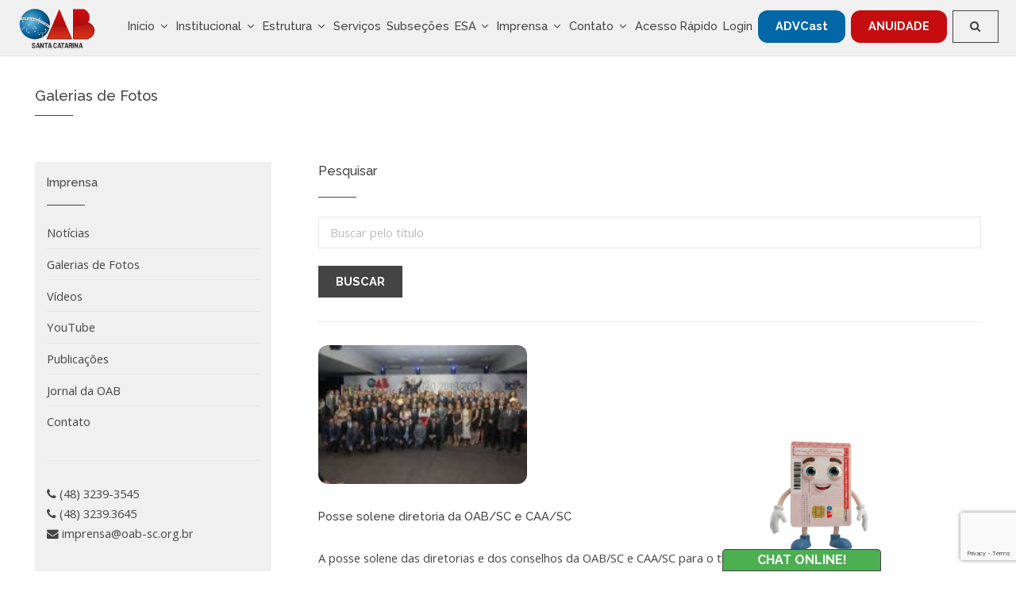

--- FILE ---
content_type: text/html; charset=UTF-8
request_url: https://oab-sc.org.br/galerias-fotos-pagina-5
body_size: 52530
content:
	<!DOCTYPE HTML>
<html>
<head>

    <!-- Global site tag (gtag.js) - Google Analytics -->

    <title>OAB-SC - (48)3239-3500  -  Central de Atendimento</title>
    <meta charset="utf-8" />
    <meta name="viewport" content="width=device-width, initial-scale=1" />
    <meta http-equiv="pragma" content="no-cache" />
    <meta name="resource-type" content="document" />
    <meta name="language" content="pt-br" />
    <meta name="doc-class" content="completed" />
    <meta name="keywords" content="Contato (48)3239-3500,  Rua Paschoal Apóstolo Pítsica - 4860, SOS Advogado (48)9989-5222" />
    <meta name="description" content="OAB-SC | (48)3239-3500 | Conselho Seccional - Santa Catarina | Ordem dos Advogados do Brasil" />
    <meta name="robots" content="index,follow" />
    <meta name="googlebot" content="archive" />
    <meta name="revisit-after" content="1" />
    <meta name="distribution" content="Global" />
    <meta name="doc-rights" content="private" />
    <meta name="author" content="Desize Agência Web" />

    <meta name="grecaptcha-key" content="6Lfiv-AUAAAAAMQYv_YCH7MybX9fC8XjQBPEl-U1">

    <link rel="preconnect" href="https://fonts.gstatic.com">
    <link href="https://fonts.googleapis.com/css2?family=Lato:ital,wght@0,300;1,700&display=swap" rel="stylesheet">

    <link rel="shortcut icon"
        href="https://oabsc.s3.sa-east-1.amazonaws.com/arquivo/update/331_58_601d9239dbf98.ico">
    <link rel="stylesheet" href="https://oab-sc.org.br/assets/site/css/app.css?v=17" />
    <link rel="stylesheet" href="https://unpkg.com/vue-select/dist/vue-select.css" />
    <style>
    table tbody tr td {
        background-color: #fff !important;
    }

    table tbody tr {
        border: 0 !important;
        border-left: 0;
        border-right: 0;
    }

    .fundo-sinza {
        background-color: #f0f0f0 !important;
    }

    @media screen and (max-width: 1230px) {
        #header.alt {
            top: 0;
        }

        #header nav {
            display: none;
        }

        #header .navPanelToggle {
            display: block;
        }
    }

    @media screen and (max-width: 1230px) {
        #navPanel {
            display: block;
        }
    }

    .btn-lgpd {
        right: 4px;
        position: fixed;
        width: 120px;
        top: 100px;
        background-color: #0267a6;
        color: #FFF;
        border-radius: 50px;
        text-align: center;
        font-size: 15px;
        z-index: 1000;
        transform: rotate(-90deg);
        transform-origin: bottom right;
    }

    .btn-lgpd:hover {
        background-color: #FFF;
        color: #0267a6;
    }

    @media screen and (max-width: 736px) {
        .btn-lgpd {
            top: auto;
            bottom: 200px;
        }
    }
    </style>

    <!-- Global site tag (gtag.js) - Google Analytics -->
    <script async src="https://www.googletagmanager.com/gtag/js?id=UA-45862033-1"></script>
    <script>
    window.dataLayer = window.dataLayer || [];

    function gtag() {
        dataLayer.push(arguments);
    }
    gtag('js', new Date());

    gtag('config', 'UA-45862033-1');
    </script>


    <!-- Facebook Pixel Code -->
    <script>
    ! function(f, b, e, v, n, t, s) {
        if (f.fbq) return;
        n = f.fbq = function() {
            n.callMethod ?
                n.callMethod.apply(n, arguments) : n.queue.push(arguments)
        };
        if (!f._fbq) f._fbq = n;
        n.push = n;
        n.loaded = !0;
        n.version = '2.0';
        n.queue = [];
        t = b.createElement(e);
        t.async = !0;
        t.src = v;
        s = b.getElementsByTagName(e)[0];
        s.parentNode.insertBefore(t, s)
    }(window, document, 'script',
        'https://connect.facebook.net/en_US/fbevents.js');
    fbq('init', '326059242589878');
    fbq('track', 'PageView');
    </script>
    <noscript>
        <img height="1" width="1" src="https://www.facebook.com/tr?id=326059242589878&ev=PageView&noscript=1" />
    </noscript>
    <!-- End Facebook Pixel Code -->

    <meta name="adopt-website-id" content="5c639c1d-5c72-4bdf-ae1a-6afd78bb879d" />
    <script src="//tag.goadopt.io/injector.js?website_code=5c639c1d-5c72-4bdf-ae1a-6afd78bb879d" class="adopt-injector">
    </script>

    <!--script type="text/javascript" async src="https://d335luupugsy2.cloudfront.net/js/loader-scripts/ba98e0bb-9b3e-4570-934a-1e84ecb08b09-loader.js" ></!--script-->
</head>
<body>
    <header id="header" >
    <h1><a href="https://oab-sc.org.br/"><img
                src="https://oabsc.s3.sa-east-1.amazonaws.com/arquivo/update/logo_oabsc_2025.svg"
                class="logo-oab-site" alt="logo OABSC" title="Logo OAB-SC"></a></h1>
    <nav id="nav">
        <ul>
            <li><a href="https://oab-sc.org.br/">Início</a></li>
            <li>
                <a href="#" class="submenu fa-angle-down">Institucional</a>
                <ul>
                                        <li><a href="https://oab-sc.org.br/historia#conteudo">História</a></li>
                                        <li><a href="https://oab-sc.org.br/gestoes">Gestões Anteriores</a></li>
                                        <li><a href="https://oab-sc.org.br/diretoria#conteudo">Diretoria</a></li>
                                        <li><a href="https://oab-sc.org.br/conselho-estadual#conteudo">Conselho Estadual</a></li>
                                        <li><a href="https://oab-sc.org.br/conselho-estadual-ementarios#conteudo">Ementários - Conselho Estadual</a></li>
                                        <li><a href="https://oab-sc.org.br/conselho-federal#conteudo">Conselho Federal</a></li>
                                        <li><a href="https://oab-sc.org.br/ex-presidentes#conteudo">Ex-Presidentes</a></li>
                                        <li><a href="https://oab-sc.org.br/camaras-julgadoras#conteudo">Câmara Julgadora</a></li>
                                        <li><a href="https://oab-sc.org.br/ted-apresentacao#conteudo">Tribunal de Ética e Disciplina</a></li>
                                        <li><a href="https://oab-sc.org.br/comissoes#conteudo">Comissões</a></li>
                                        <li><a href="https://oab-sc.org.br/legislacao#conteudo">Legislação</a></li>
                                    </ul>
            </li>
            <li><a href="#" class="submenu fa-angle-down">Estrutura</a>
                <ul>
                                        <li><a href="https://esasc.oab-sc.org.br/apresentacao">ESA</a></li>
                                        <li><a href="https://oab-sc.org.br/oab-cidada-organizacoes#conteudo">OAB Cidadã</a></li>
                                        <li><a href="https://oab-sc.org.br/estacionamento#conteudo">Estacionamento</a></li>
                                        <li><a href="https://www.oabsc.com/sede-balnearia">Sede Balneária</a></li>
                                        <li><a href="http://pousadadoadvogado.com.br/">Pousada de Itá</a></li>
                                        <li><a href="https://oab-sc.org.br/secretaria#conteudo">Secretaria</a></li>
                                        <li><a href="https://oab-sc.org.br/recursos-humanos-apresentacao#conteudo">Recursos Humanos</a></li>
                                        <li><a href="https://oab-sc.org.br/tec-informacao#conteudo">Tecnologia da Informação</a></li>
                                        <li><a href="https://oab-sc.org.br/exame-ordem#conteudo">Exame de Ordem</a></li>
                                        <li><a href="https://oab-sc.org.br/tesouraria#conteudo">Tesouraria</a></li>
                                    </ul>

            </li>
            <li><a href="#" class="submenu fa-angle-down">Serviços</a>
                <ul>
                    <li><a href="https://servicos.oab-sc.org.br/hbconselhos/pgs/servicosonline.aspx">Área do Advogado</a></li>
<li><a href="https://servicos.oab-sc.org.br/hbconselhos/pgsRequerimento/SelecionaRequerimento.aspx">Requerimento On-line</a></li>
<li><a href="http://cna.oab.org.br">Consulta Cadastro CNA</a></li>
<li><a href="https://oab-sc.org.br/banco-oportunidades">Banco de Oportunidades</a></li>
<li><a href="https://defensoria.oab-sc.org.br/login/main.aspx">Consulta Defensoria Dativa</a></li>
<li><a href="https://servicos.oab-sc.org.br/hbconselhos/pgsProcesso/consultarcertidao.aspx">Validar Certidão Emitida</a></li>
<li><a href="https://servicos.oab-sc.org.br/hbconselhos/pgs/GerarAcessoViaSite.aspx">Geração de Senhas</a></li>
<li><a href="#"><b>Anuidade</b></a>
<ul>
<li><a href="https://servicos.oab-sc.org.br/hbconselhos/login/loginboleto.aspx">Boletos 2024/2025</a></li>
<li><a href="https://servicos.oab-sc.org.br/hbconselhos/login/main2.aspx">Anos anteriores</a></li>
</ul>
</li>
<li><a href="https://servicos.oab-sc.org.br/hbconselhos/login/LoginEmitirTaxas.aspx">Emissão de taxas</a></li>
<li><a href="#"><b>Transparência</b></a>
<ul>
<li><a href="http://transparenciaoabsc.org.br/">Portal da Transparência</a></li>
<li><a href="http://www.transparencia.sc.gov.br/comprovantesrendimentos/PF">Consulta dos comprovantes de rendimentos pagos da DEFENSORIA DATIVA</a></li>
</ul>
</li>
<li><a href="https://oab-sc.org.br/modelos#conteudo">Modelo de Documentos</a></li>
<li><a href="https://oab-sc.org.br/tabela-honorarios#conteudo">Tabela Honorarios</a></li>
<li><a href="https://oab-sc.org.br/correcao-monetaria#conteudo">Correção Monetária</a></li>
<li><a href="https://oab-sc.org.br/taxas-urh#conteudo">Taxas URH</a></li>
<li><a href="https://oab-sc.org.br/adi#conteudo">ADIs</a></li>
<li><a href="https://oab-sc.org.br/portarias#conteudo">Portarias</a></li>
                </ul>

            </li>
            <li><a href="https://oab-sc.org.br/subsecoes#conteudo">Subseções</a></li>
            <li><a target="_blank" href="https://esasc.oab-sc.org.br/apresentacao">ESA</a></li>
            <li><a href="#" class="submenu fa-angle-down">Imprensa</a>
                <ul>
                                        <li><a href="https://oab-sc.org.br/noticias">Notícias</a></li>
                                        <li><a href="https://oab-sc.org.br/galerias-fotos">Galerias de Fotos</a></li>
                                        <li><a href="https://oab-sc.org.br/videos#conteudo">Vídeos</a></li>
                                        <li><a href="https://www.youtube.com/user/telematicaoab">YouTube</a></li>
                                        <li><a href="https://oab-sc.org.br/publicacoes#conteudo">Publicações</a></li>
                                        <li><a href="https://oab-sc.org.br/jornal-oab#conteudo">Jornal da OAB</a></li>
                                        <li><a href="https://oab-sc.org.br/equipe#conteudo">Contato</a></li>
                                    </ul>
            </li>
            <li>
                <a href="#" class="submenu fa-angle-down">Contato</a>
                <ul>
                                        <li><a href="https://oab-sc.org.br/ramais#conteudo">Central de Atendimento</a></li>
                                        <li><a href="http://www.oab.org.br/ouvidoria/faleconosco?ehydAtt1w94Hj3CCYDM6jA==">Ouvidoria</a></li>
                                        <li><a href="https://oab-sc.org.br/localizacao#conteudo">Localização</a></li>
                                        <li><a href="http://cursos.esa-sc.org.br">ESA</a></li>
                                        <li><a href="http://www.caasc.org.br/">CAASC</a></li>
                                        <li><a href="https://www.oabprev-sc.org.br/">OABPrev</a></li>
                                        <li><a href="https://iasc.org.br/">IASC</a></li>
                                        <li><a href="https://www.sicoob.com.br/web/sicoobadvocacia/para-voce">SICOOB Advocacia</a></li>
                                    </ul>
            </li>

            <li><a href="#" class="submenu fa-angle-down">Acesso Rápido</a>
    <ul>
                    <li>
                <a target="_blank" href="http://www.oab-sc.org.br/central-inclusao-digital">Central de Inclusão Digital</a>
            </li>
                    <li>
                <a target="_blank" href="https://accounts.google.com/AccountChooser/signinchooser?service=mail&continue=https%3A%2F%2Fmail.google.com%2Fmail%2F&flowName=GlifWebSignIn&flowEntry=AccountChooser">E-mail</a>
            </li>
                    <li>
                <a target="_blank" href="http://www.oab-sc.org.br/jornal-oab#assinar">Cadastro Jornal da OAB/SC</a>
            </li>
                    <li>
                <a target="_blank" href="https://transparencia.oab-sc.org.br/">Portal da Transparência</a>
            </li>
            </ul>
</li>
                        <li><a href="https://oab-sc.org.br/autenticacao">Login</a></li>

            
            <li><a target="_blank" href="https://www.oabsc.com/advcast" class="button special blue">ADVCast</a></li>

                        <li><a target="_blank" href="https://servicos.oab-sc.org.br/hbconselhos/login/loginboleto.aspx"
                    class="button special red">ANUIDADE</a></li>
            


                        <li><a title="Pesquisar Notícias" target="_blank" href="https://oab-sc.org.br/noticias#conteudo" class="button"><i
                        class="fa fa-search"></i></a></li>
        </ul>
    </nav>
</header>    <!-- Main -->
    <section id="main" class="wrapper sidebar left">
        <div class="inner">

            <header class="major">
                <h2>Galerias de Fotos</h2>
            </header>
            <!-- Content -->
            <div class="content">

                <!-- busca -->
                <section>
                    <h4>Pesquisar</h4>
                    <form method="post" action="https://oab-sc.org.br/galerias-fotos">
                        <div class="row uniform">
                            <div class="12u$">
                                <input type="text" name="palavra_chave" placeholder="Buscar pelo título">
                            </div>

                            <div class="12u$">
                                <ul class="actions">
                                    <li><input type="submit" value="Buscar" class="special"></li>
                                </ul>
                            </div>
                        </div>
                    </form>
                </section>
                <hr />

                <section class="lista-conteudo">
                    
                                                        <div class="row" style="text-align:left">
                                    <div class="3u 6u(narrow) 12u$(mobilep)">
                                        <a href="https://oab-sc.org.br/galeria-fotos-10-204" class="image fit"><img src="https://oabsc.s3.sa-east-1.amazonaws.com/images/201902151214330.jpg"></a>
                                    </div>

                                    <div class="9u 6u$(narrow) 12u$(mobilep)">
                                        <a target="_self" href="https://oab-sc.org.br/galeria-fotos-10-204">
                                            <h3 style="margin: 0">Posse solene diretoria da OAB/SC e CAA/SC</h3>
                                        </a>
                                        <p><p>A posse solene das diretorias e dos conselhos da OAB/SC e CAA/SC para o tri&ecirc;nio 2019/2021 lotou a Associa&ccedil;&atilde;o Catarinense de Medicina, na tarde e noite desta quinta-feira (14), em Florian&oacute;polis.&nbsp;A nominata que foi empossada apresenta 75% de renova&ccedil;&atilde;o nos quadros e a OAB/SC &eacute; uma das &uacute;nicas no Pa&iacute;s a cumprir com o regulamento de contar com pelo menos 30% de mulheres nos cargos eletivos. Conduzidos por Rafael Horn, todos os empossados prestaram juramento, em voz alta e com bra&ccedil;o direito em riste, prometendo "manter, defender e cumprir os princ&iacute;pios e finalidades da OAB, exercer com dedica&ccedil;&atilde;o e &eacute;tica as atribui&ccedil;&otilde;es que s&atilde;o delegadas e pugnar pela dignidade, independ&ecirc;ncia, prerrogativas e valoriza&ccedil;&atilde;o da advocacia".</p></p>
                                        <p></p>
                                        <!-- exemplo com legenda -->
                                        <a class="thumb button special" href="https://oab-sc.org.br/galeria-fotos-10-204">
                                            Ver Galeria
                                        </a>
                                    </div>
                                </div>
                                <hr />
                                                        <div class="row" style="text-align:left">
                                    <div class="3u 6u(narrow) 12u$(mobilep)">
                                        <a href="https://oab-sc.org.br/galeria-fotos-10-203" class="image fit"><img src="https://oabsc.s3.sa-east-1.amazonaws.com/images/201902150205210.jpg"></a>
                                    </div>

                                    <div class="9u 6u$(narrow) 12u$(mobilep)">
                                        <a target="_self" href="https://oab-sc.org.br/galeria-fotos-10-203">
                                            <h3 style="margin: 0">Posse solene - conselhos OAB/SC, CAASC e presidentes de subseções</h3>
                                        </a>
                                        <p><p><span>A posse solene das diretorias e dos conselhos da OAB/SC e CAA/SC para o tri&ecirc;nio 2019/2021 lotou a Associa&ccedil;&atilde;o Catarinense de Medicina, na noite desta quinta-feira (14), em Florian&oacute;polis. Antes, &agrave; trade, tomaram posse os presidentes de Subse&ccedil;&atilde;o e os conselheiros estaduais. A nominata que foi empossada apresenta 75% de renova&ccedil;&atilde;o nos quadros e a OAB/SC &eacute; uma das &uacute;nicas no Pa&iacute;s a cumprir com o regulamento de contar com pelo menos 30% de mulheres nos cargos eletivos.&nbsp;</span></p></p>
                                        <p></p>
                                        <!-- exemplo com legenda -->
                                        <a class="thumb button special" href="https://oab-sc.org.br/galeria-fotos-10-203">
                                            Ver Galeria
                                        </a>
                                    </div>
                                </div>
                                <hr />
                                                        <div class="row" style="text-align:left">
                                    <div class="3u 6u(narrow) 12u$(mobilep)">
                                        <a href="https://oab-sc.org.br/galeria-fotos-10-202" class="image fit"><img src="https://oabsc.s3.sa-east-1.amazonaws.com/images/201902122138040.jpg"></a>
                                    </div>

                                    <div class="9u 6u$(narrow) 12u$(mobilep)">
                                        <a target="_self" href="https://oab-sc.org.br/galeria-fotos-10-202">
                                            <h3 style="margin: 0">Entrega de Carteiras - 12.02.2019</h3>
                                        </a>
                                        <p><p><span>A primeira cerim&ocirc;nia de entrega de carteiras desta gest&atilde;o foi realizada nesta ter&ccedil;a-feira (12), no audit&oacute;rio da Seccional. O presidente da OAB/SC, Rafael Horn conduziu a solenidade ao lado do secret&aacute;rio-geral, Eduardo Mello e Souza; da conselheira Federal, Sabine Muller Souto; da conselheira Estadual, Helena P&iacute;tsica; da presidente da CAASC, Cl&aacute;udia Prud&ecirc;ncio; do diretor-geral da ESA, Marcus Vin&iacute;cius Motter Borges; do diretor-presidente do OAB Prev, Ezair Meurer; e da coordenadora do IASC, Jana&iacute;na Prazeres.</span></p></p>
                                        <p></p>
                                        <!-- exemplo com legenda -->
                                        <a class="thumb button special" href="https://oab-sc.org.br/galeria-fotos-10-202">
                                            Ver Galeria
                                        </a>
                                    </div>
                                </div>
                                <hr />
                                                        <div class="row" style="text-align:left">
                                    <div class="3u 6u(narrow) 12u$(mobilep)">
                                        <a href="https://oab-sc.org.br/galeria-fotos-10-201" class="image fit"><img src="https://oabsc.s3.sa-east-1.amazonaws.com/images/201901181855130.jpg"></a>
                                    </div>

                                    <div class="9u 6u$(narrow) 12u$(mobilep)">
                                        <a target="_self" href="https://oab-sc.org.br/galeria-fotos-10-201">
                                            <h3 style="margin: 0">Nomeações Escola Superior de Advocacia - 18.01.2019</h3>
                                        </a>
                                        <p><p><span>Com a proposta de intensificar e diversificar as tem&aacute;ticas e ampliar a oferta de cursos no interior assumiram na data de hoje: a vice-diretora geral da ESA e diretora do N&uacute;cleo de Pr&aacute;tica Civil, Isabela Pinheiro Medeiros; o secret&aacute;rio-geral Andr&eacute; Schimdt Jannis; o diretor do N&uacute;cleo de Pr&aacute;tica Penal, Juliano Keller do Valle; o diretor do N&uacute;cleo de Direito Previdenci&aacute;rio, Thiago Martinelli Veiga; a diretora do N&uacute;cleo de Direito Trabalhista, Roberta Schneider Westphal; o diretor do N&uacute;cleo de Direito da Fam&iacute;lia e Sucess&otilde;es, Jorge Nunes da Rosa Filho; &nbsp;o diretor do N&uacute;cleo de Direito P&uacute;blico, Felipe C&eacute;sar Lapa Boselli; o diretor do N&uacute;cleo de &Eacute;tica Profissional, Ricardo Jos&eacute; da Rosa; o coordenador do aplicativo Esapp, Jo&atilde;o Henrique Carvalho; o coordenador de Webinar, Lucas Rocha Mendes; a coordenadora da TV ESA, Giglione Edite Zanela Maia; o coordenador de Cursos Presenciais, Rodrigo Steinmann Bayer; e a coordenadora de Comunica&ccedil;&atilde;o, Beatriz Campos Kowalski.</span></p></p>
                                        <p></p>
                                        <!-- exemplo com legenda -->
                                        <a class="thumb button special" href="https://oab-sc.org.br/galeria-fotos-10-201">
                                            Ver Galeria
                                        </a>
                                    </div>
                                </div>
                                <hr />
                                                        <div class="row" style="text-align:left">
                                    <div class="3u 6u(narrow) 12u$(mobilep)">
                                        <a href="https://oab-sc.org.br/galeria-fotos-10-200" class="image fit"><img src="https://oabsc.s3.sa-east-1.amazonaws.com/images/201901081717420.jpeg"></a>
                                    </div>

                                    <div class="9u 6u$(narrow) 12u$(mobilep)">
                                        <a target="_self" href="https://oab-sc.org.br/galeria-fotos-10-200">
                                            <h3 style="margin: 0">Novo presidente da OAB/SC saúda colaboradores - 07.01.2019</h3>
                                        </a>
                                        <p><p>Na segunda-feira (7) no retorno das f&eacute;rias coletivas da OAB/SC, que acompanharam o recesso do Judici&aacute;rio, o novo presidente da Seccional, Rafael Horn, visitou todos os setores para saudar os colaboradores da casa e desejar um ano produtivo e um tri&ecirc;nio de sucesso, com o in&iacute;cio de sua gest&atilde;o.&nbsp;&nbsp;</p></p>
                                        <p></p>
                                        <!-- exemplo com legenda -->
                                        <a class="thumb button special" href="https://oab-sc.org.br/galeria-fotos-10-200">
                                            Ver Galeria
                                        </a>
                                    </div>
                                </div>
                                <hr />
                                                        <div class="row" style="text-align:left">
                                    <div class="3u 6u(narrow) 12u$(mobilep)">
                                        <a href="https://oab-sc.org.br/galeria-fotos-10-199" class="image fit"><img src="https://oabsc.s3.sa-east-1.amazonaws.com/images/201901081659260.jpeg"></a>
                                    </div>

                                    <div class="9u 6u$(narrow) 12u$(mobilep)">
                                        <a target="_self" href="https://oab-sc.org.br/galeria-fotos-10-199">
                                            <h3 style="margin: 0">Nomeações Comissões 2019-2021</h3>
                                        </a>
                                        <p><p>A gest&atilde;o do presidente Rafael Horn come&ccedil;ou com diversas nomea&ccedil;&otilde;es de advogados e advogadas que ir&atilde;o comandar as Comiss&otilde;es Tem&aacute;ticas da OAB/SC. Confira os registros fotogr&aacute;ficos dos atos de posse j&aacute; ocorridos.</p></p>
                                        <p></p>
                                        <!-- exemplo com legenda -->
                                        <a class="thumb button special" href="https://oab-sc.org.br/galeria-fotos-10-199">
                                            Ver Galeria
                                        </a>
                                    </div>
                                </div>
                                <hr />
                                                        <div class="row" style="text-align:left">
                                    <div class="3u 6u(narrow) 12u$(mobilep)">
                                        <a href="https://oab-sc.org.br/galeria-fotos-10-198" class="image fit"><img src="https://oabsc.s3.sa-east-1.amazonaws.com/images/201901081716320.jpg"></a>
                                    </div>

                                    <div class="9u 6u$(narrow) 12u$(mobilep)">
                                        <a target="_self" href="https://oab-sc.org.br/galeria-fotos-10-198">
                                            <h3 style="margin: 0">Posse Diretoria e Conselho Fiscal CAASC - 07.01.2019</h3>
                                        </a>
                                        <p><p><span>A tarde dessa segunda-feira (7) foi reservada &agrave; nomea&ccedil;&atilde;o dos novos integrantes da Diretoria e do Conselho Fiscal da Caixa de Assist&ecirc;ncia dos Advogados (CAASC). O presidente da Seccional, Rafael de Assis Horn, deu posse em seu gabinete, em Florian&oacute;polis, a 16 advogados e advogadas que estar&atilde;o &agrave; frente da CAASC. A posse festiva est&aacute; marcada para ocorrer no dia 14 de fevereiro.</span></p></p>
                                        <p></p>
                                        <!-- exemplo com legenda -->
                                        <a class="thumb button special" href="https://oab-sc.org.br/galeria-fotos-10-198">
                                            Ver Galeria
                                        </a>
                                    </div>
                                </div>
                                <hr />
                                                        <div class="row" style="text-align:left">
                                    <div class="3u 6u(narrow) 12u$(mobilep)">
                                        <a href="https://oab-sc.org.br/galeria-fotos-10-197" class="image fit"><img src="https://oabsc.s3.sa-east-1.amazonaws.com/images/201901011648100.jpeg"></a>
                                    </div>

                                    <div class="9u 6u$(narrow) 12u$(mobilep)">
                                        <a target="_self" href="https://oab-sc.org.br/galeria-fotos-10-197">
                                            <h3 style="margin: 0">Transmissão oficial de cargo - presidência OAB/SC - 01.01.2019</h3>
                                        </a>
                                        <p><p><span>Os eleitos para representar a Ordem dos Advogados de Santa Catarina se reuniram nesta ter&ccedil;a-feira, dia 1 de janeiro, para a transi&ccedil;&atilde;o oficial de cargos. A partir de agora, o presidente da OAB/SC, o advogado Rafael de Assis Horn assume o comando da Seccional pelo pr&oacute;ximo tri&ecirc;nio, de 2019 a 2021. Em solenidade no gabinete, ele agradeceu a confian&ccedil;a e destacou a responsabilidade da fun&ccedil;&atilde;o.</span></p></p>
                                        <p></p>
                                        <!-- exemplo com legenda -->
                                        <a class="thumb button special" href="https://oab-sc.org.br/galeria-fotos-10-197">
                                            Ver Galeria
                                        </a>
                                    </div>
                                </div>
                                <hr />
                                            
                </section>

                <hr />
                <ul class="pagination"><li><a href='https://oab-sc.org.br/galerias-fotos-pagina-4'><span class='button'>«</span></a></li><li><a class="page" href='https://oab-sc.org.br/galerias-fotos-pagina-2'>2</a></li><li><a class="page" href='https://oab-sc.org.br/galerias-fotos-pagina-3'>3</a></li><li><a class="page" href='https://oab-sc.org.br/galerias-fotos-pagina-4'>4</a></li><li><a class="page active">5</a></li><li><a class="page" href='https://oab-sc.org.br/galerias-fotos-pagina-6'>6</a></li><li><a class="page" href='https://oab-sc.org.br/galerias-fotos-pagina-7'>7</a></li><li><a class="page" href='https://oab-sc.org.br/galerias-fotos-pagina-8'>8</a></li><li><a href='https://oab-sc.org.br/galerias-fotos-pagina-6' class='button'>»</a></li></ul>            </div>

            <!-- Sidebar -->
            <div class="sidebar">    
    <section>
        <h3>Imprensa</h3>
        <ul class="alt">
                                <li><a href="https://oab-sc.org.br/noticias">Notícias</a></li>
                                        <li><a href="https://oab-sc.org.br/galerias-fotos">Galerias de Fotos</a></li>
                                        <li><a href="https://oab-sc.org.br/videos#conteudo">Vídeos</a></li>
                                        <li><a href="https://www.youtube.com/user/telematicaoab">YouTube</a></li>
                                        <li><a href="https://oab-sc.org.br/publicacoes#conteudo">Publicações</a></li>
                                        <li><a href="https://oab-sc.org.br/jornal-oab#conteudo">Jornal da OAB</a></li>
                                        <li><a href="https://oab-sc.org.br/equipe#conteudo">Contato</a></li>
                            </ul>
    </section>

    <hr />
        <div style="text-align: left;">
            <a href="tel:554832393545" class="special icon fa-phone" style="text-align: left;"> (48) 3239-3545</a>
        </div>
        <div style="text-align: left;">
            <a href="tel:554832393645" class="icon fa-phone" style="text-align: left;"> (48) 3239.3645</a>
        </div>

        <div style="text-align: left;">
            <a href="mailto:imprensa@oab-sc.org.br" class="icon fa-envelope" style="text-align: left;"> imprensa@oab-sc.org.br</a>
        </div>

        

</div>


        </div>
    </section>
    <!-- Footer -->
    <section class="wrapper style2">
    <div class="inner">            
        <div class="row uniform">
            <div class="12u">
                <h5 style="font-size: 1.4em;">Queremos melhorar o nosso site. Esse conteúdo foi útil para você?</h5>
                <a href="#" class="modal-pesquisa-de-satisfacao-btn" data-label-grupo="O que você mais gostou na página?" title="Sim, foi útil.">
                    <svg height="60" viewBox="0 0 24 24" width="60" xmlns="http://www.w3.org/2000/svg">
                        <path d="M0 0h24v24H0z" fill="none"></path>
                        <circle cx="15.5" cy="9.5" r="1.5"></circle>
                        <circle cx="8.5" cy="9.5" r="1.5"></circle>
                        <path d="M11.99 2C6.47 2 2 6.48 2 12s4.47 10 9.99 10C17.52 22 22 17.52 22 12S17.52 2 11.99 2zM12 20c-4.42 0-8-3.58-8-8s3.58-8 8-8 8 3.58 8 8-3.58 8-8 8zm0-4c-1.48 0-2.75-.81-3.45-2H6.88c.8 2.05 2.79 3.5 5.12 3.5s4.32-1.45 5.12-3.5h-1.67c-.7 1.19-1.97 2-3.45 2z"></path>
                        <g><title>Sim, foi útil.</title></g>
                    </svg>
                </a>
                <a href="#" class="modal-pesquisa-de-satisfacao-btn" data-label-grupo="O que você não gostou na página?" title="Não, foi útil.">
                    <svg height="60" viewBox="0 0 24 24" width="60" xmlns="http://www.w3.org/2000/svg">
                        <path d="M0 0h24v24H0z" fill="none"></path>
                        <circle cx="15.5" cy="9.5" r="1.5"></circle>
                        <circle cx="8.5" cy="9.5" r="1.5"></circle>
                        <path d="M11.99 2C6.47 2 2 6.48 2 12s4.47 10 9.99 10C17.52 22 22 17.52 22 12S17.52 2 11.99 2zM12 20c-4.42 0-8-3.58-8-8s3.58-8 8-8 8 3.58 8 8-3.58 8-8 8zm0-6c-2.33 0-4.32 1.45-5.12 3.5h1.67c.69-1.19 1.97-2 3.45-2s2.75.81 3.45 2h1.67c-.8-2.05-2.79-3.5-5.12-3.5z"></path>
                        <g><title>Não, foi útil.</title></g>
                    </svg>
                </a>                
            </div>
        </div>
    </div>
</section><footer id="footer" class="wrapper style1">
    <div class="inner">
        <p class="copyright">Rua Paschoal Apóstolo Pítsica, 4860 - Florianópolis/SC - CEP 88025-255
        <br />
        <a href="https://oab-sc.org.br/politica-privacidade">Política de Privacidade</a> |
        <a href="https://oab-sc.org.br/termo-uso">Termo de Uso</a> |
        <a href="https://oab-sc.org.br/politica-cookies">Política de Cookies</a>

        </p>

        <ul class="menu">
            <li>
                <a class="icon fa-instagram" target="_blank"
                    href="https://www.instagram.com/oabsantacatarina/">
                    Instagram                </a>
            </li>
            <li>
                <a class="icon fa-twitter" target="_blank"
                    href="https://twitter.com/oabsc">
                    Twitter                </a>
            </li>
            <li>
                <a class="icon fa-facebook" target="_blank"
                    href="https://www.facebook.com/oabsc/">
                    Facebook                </a>
            </li>
            <li>
                <a class="icon fa-youtube" target="_blank"
                    href="https://www.youtube.com/user/telematicaoab">
                    Youtube                </a>
            </li>
            <li>
                <a class="icon fa-volume-up" target="_blank"
                    href="http://www.radioadvogado.com.br/">
                    Rádio                </a>
            </li>
            <li>
                <a class="icon fa-flickr" target="_blank"
                    href="https://www.flickr.com/photos/oabsc">
                    Flickr Fotos                </a>
            </li>
        </ul>
        <ul class="menuSites">
            <li><a target="_blank" href="https://esasc.oab-sc.org.br/apresentacao"> ESA</a></li>
            <li><a target="_blank" href="http://www.caasc.org.br/"> CAASC</a></li>
            <li><a target="_blank" href="https://www.oabprev-sc.org.br/"> OABPrev</a></li>
            <li><a target="_blank" href="https://iasc.org.br/"> IASC</a></li>
            <li><a target="_blank" href="http://www.sicoobsc.com.br/advocacia/"> SICOOB Advocacia</a></li>
        </ul>
    </div>
    <div class="inner" style="text-align: center; margin-top: 6em">
        <p class="copyright">&copy; Copyright 2019 Ordem dos Advogados do Brasil Seccional Santa Catarina | Desenvolvido
            por <a href="https://www.desize.com.br/">Desize</a></p>
    </div>

</footer>    <!-- Return to Top -->
    <a href="javascript:" id="return-to-top"><i class="icon-chevron-up"></i></a>
    <!-- Scripts -->
    <script>
    const PROJECT_ROOT = 'https://oab-sc.org.br/';
    const siteKey = '6Lfiv-AUAAAAAMQYv_YCH7MybX9fC8XjQBPEl-U1';
</script>
<script src="https://oab-sc.org.br/assets/site/js/app.js?v=20260129"></script>

<!-- =================================================================== -->
<!-- CHAT CUSTOMIZADO - VERSÃO 1.3 (COM LÓGICA DE HORÁRIO/MOBILE)        -->
<!-- =================================================================== -->
<!-- 1. Estilos -->
<style>
#chat-button, #chat-button:link, #chat-button:visited { color: white; text-decoration: none; }
#chat-button { position: fixed; bottom: 0; right: 170px; background-color: #4CAF50; color: white !important; font-weight: bold; min-width: 200px; border-radius: 5px 5px 0 0; text-align: center; font-size: 16px; cursor: pointer; z-index: 9999; transition: background-color 0.3s ease; height: 28px !important; line-height: 28px !important; padding: 0 25px !important; border: none !important; outline: none !important; }
#chat-button.chat-open { background-color: #d9534f; }

/* MODIFICAÇÃO: Adicionado estilo para o botão quando o chat estiver "offline" */
#chat-button.chat-offline {
  background-color: #d9534f; /* Vermelho, o mesmo da classe .chat-open para consistência */
}

#cartao-assistant-image { position: fixed; right: 105px; bottom: -50px; height: 290px; width: auto; z-index: 9998; transition: all 0.4s; transform: scale(0.5); pointer-events: none; }
#cartao-assistant-image.chat-open { right: 310px; bottom: 70px; transform: scale(0.9); }
.woot-widget-holder .woot-widget-wrap { bottom: 60px !important; right: 70px !important; width: 380px !important; height: 580px !important; max-height: 70vh !important; border-radius: 18px !important; box-shadow: 0 4px 12px rgba(0, 0, 0, 0.25) !important; }

/* ADIÇÃO PARA VERSÃO WEB MOBILE */
@media (max-width: 768px) {

  /* Estilos da imagem para o modo mobile */
  #cartao-assistant-image {
    right: 10px;
    bottom: -37px; /* ALTERADO: Estava -60px, subiu 5px */
    transform: scale(0.49); /* ALTERADO: Estava 0.4, aumentou 5% */
  }
  #cartao-assistant-image.chat-open {
    /* Posição da imagem quando o chat está aberto no mobile */
    right: 10px;
    bottom: 55px; /* ALTERADO: Estava 50px, subiu 5px */
    transform: scale(0.63); /* ALTERADO: Estava 0.6, aumentou 5% */
  }

  /* Deixa o botão mais grosso e cobrindo a tela inteira */
  #chat-button {
    width: 100%;
    left: 0;
    right: 0;
    bottom: 0;
    min-width: auto;
    border-radius: 0;
    height: 48px !important;
    line-height: 48px !important;
    font-size: 18px;
  }

  /* Ajusta a posição da janela do chat para ficar acima do novo botão */
  .woot-widget-holder .woot-widget-wrap {
      bottom: 48px !important; /* A mesma altura do novo botão */
      right: 0 !important;
      left: 0 !important;
      width: 100% !important;
      height: calc(100% - 48px) !important;
      max-height: 100% !important;
      border-radius: 0 !important;
  }

  #cw-widget-holder.woot--hide {
    pointer-events: none; /* Torna a janela invisível "atravessável" a cliques */
  }
}

  #cw-widget-holder.woot--hide {
    pointer-events: none; /* Torna a janela invisível "atravessável" a cliques */
  }
}
</style>


<!-- 2. HTML -->
<img id="cartao-assistant-image" src="https://portal.oab-sc.org.br/site/images/cartao.png" alt="Assistente Virtual">
<button id="chat-button">CHAT ONLINE!</button>

<!-- 3. Scripts -->
<script>

// HORA DO SERVIDOR
const serverHour = 18;

// Configuração padrão do Chatwoot
window.chatwootSettings = {
hideMessageBubble: true,
position: "right",
type: "standard",
launcherTitle: "Chat com a cartao"
};

// Script padrão para carregar o SDK do Chatwoot
(function(d,t) {
var BASE_URL="https://chat.oab-sc.org.br";
var g=d.createElement(t),s=d.getElementsByTagName(t)[0];
// g.src=BASE_URL+"/packs/js/sdk.js";
g.src = "https://chat.oab-sc.org.br/packs/js/sdk.js";
g.crossOrigin = "anonymous";
g.defer = true;
g.async = true;
s.parentNode.insertBefore(g,s);
g.onload=function(){
window.chatwootSDK.run({
websiteToken: 'TpncydzoVbMKebgCyRLrUvS5',
baseUrl: BASE_URL
})
}
})(document,"script");

// Sua lógica de customização
window.addEventListener('chatwoot:ready', function () {
const chatButton = document.getElementById('chat-button');
const cartaoImage = document.getElementById('cartao-assistant-image');

const dayImageSrc = 'https://portal.oab-sc.org.br/site/images/cartao.png';
const nightImageSrc = 'https://portal.oab-sc.org.br/site/images/cartao3.png';
const animatedImageSrc = 'https://portal.oab-sc.org.br/site/images/cartao2.png';
const weekendImageSrc = 'https://portal.oab-sc.org.br/site/images/cartao4.png';

let defaultImageSrc;

// Captura o objeto Date completo para obter a hora e o dia da semana
const now = new Date();
const currentDay = now.getDay(); // 0 = Domingo, 1 = Segunda, ..., 6 = Sábado

// Usa a hora do servidor como prioridade, se disponível
const currentHour = (typeof serverHour === 'number' && serverHour >= 0 && serverHour <= 23)
? serverHour
: now.getHours();

// MODIFICAÇÃO: Lógica revisada para priorizar a hora do dia
// Esta estrutura é mais limpa e garante o comportamento desejado.

// 1. A regra de "noite" tem a maior prioridade e se aplica a TODOS os dias.
if (currentHour >= 19 || currentHour < 8) {
    defaultImageSrc = nightImageSrc;
}
// 2. Se não for noite, verificamos se o dia é Sábado (6) ou Domingo (0).
else if (currentDay === 6 || currentDay === 0) {
    defaultImageSrc = weekendImageSrc;
}
// 3. Se não for noite e não for Sábado/Domingo, então é um dia de semana normal.
else {
    defaultImageSrc = dayImageSrc;
}

// Uma única variável para verificar se o chat deve aparecer como "offline".
// A condição é: (entre 19h e 8h) OU (se for Sábado ou Domingo).
const isOffline = (currentHour >= 19 || currentHour < 8) || (currentDay === 6 || currentDay === 0);

// Pré-carrega as imagens para uma transição suave
const preloadAnimated = new Image();
preloadAnimated.src = animatedImageSrc;
const preloadDefault = new Image();
preloadDefault.src = defaultImageSrc; // A imagem correta já foi definida pela lógica acima
const preloadNight = new Image();
preloadNight.src = nightImageSrc;
const preloadWeekend = new Image();
preloadWeekend.src = weekendImageSrc;

// Função que sincroniza a UI
const syncUIWithChatState = () => {
    const widgetHolder = document.querySelector('#cw-widget-holder');
    if (!widgetHolder) return;

    const isChatHidden = widgetHolder.classList.contains('woot--hide');

    if (isChatHidden) {
        // Chat está FECHADO
        cartaoImage.src = defaultImageSrc;
        cartaoImage.classList.remove('chat-open');
        chatButton.classList.remove('chat-open');

        if (isOffline) {
            chatButton.textContent = "CHAT OFFLINE!";
            chatButton.classList.add('chat-offline'); // Adiciona a classe para ficar vermelho
        } else {
            chatButton.textContent = "CHAT ONLINE!";
            chatButton.classList.remove('chat-offline'); // Garante que a classe seja removida se não estiver offline
        }

    } else {
        // Chat está ABERTO
        cartaoImage.src = animatedImageSrc;
        cartaoImage.classList.add('chat-open');
        chatButton.classList.add('chat-open');
        chatButton.textContent = "FECHAR CHAT";

        // MODIFICAÇÃO: Linha adicionada como garantia para remover a classe offline quando o chat é aberto
        chatButton.classList.remove('chat-offline');
    }
};

// Adiciona evento de clique
chatButton.addEventListener('click', () => {
window.$chatwoot.toggle();
});

// Observador de mutações (sem alterações aqui)
const observer = new MutationObserver((mutations) => {
mutations.forEach((mutation) => {
if (mutation.type === 'attributes' && mutation.attributeName === 'class') {
syncUIWithChatState();
}
});
});

const tryToObserve = setInterval(() => {
const widgetHolder = document.querySelector('#cw-widget-holder');
if (widgetHolder) {
clearInterval(tryToObserve);
observer.observe(widgetHolder, { attributes: true });
syncUIWithChatState();
}
}, 100);
});
</script>
<!-- =================================================================== -->
<!-- FIM DO CHAT CUSTOMIZADO                                             -->
<!-- =================================================================== -->


<script src="https://www.google.com/recaptcha/api.js?render=6Lfiv-AUAAAAAMQYv_YCH7MybX9fC8XjQBPEl-U1"></script>
<script>
    $(function(){
        $( ".modal-pesquisa-de-satisfacao-btn" ).on( "click", function() {            
            event.preventDefault();
            this.blur();

            
            $('#pesquisa-de-satisfacao-label-grupo').text($(this).attr("data-label-grupo"));
            $('#pesquisa-de-satisfacao-tipo').val($(this).attr('title'));
            $('#form-pesquisa-de-satisfacao').trigger("reset");
            $("#message-pesquisa-de-satisfacao").html("");
            
            $( "#modal-pesquisa-de-satisfacao" ).modal({
                    fadeDuration: 100,
                    fadeDelay: 0.75,                    
                    escapeClose: false,
                    show: 'true'
                });
            

            grecaptcha.ready(function() {
                grecaptcha.execute("6Lfiv-AUAAAAAMQYv_YCH7MybX9fC8XjQBPEl-U1", {
                        action: 'homepage'
                    }).then(function(token) {
                    document.getElementById('pesquisa-de-satisfacao-recaptcha').value = token;
                });
            });  
            
            
            $('#form-pesquisa-de-satisfacao').validate({
                ignore: ".ignore",
                rules: {
                    grupo: {
                        required: true
                    },
                    sugestoes: {
                        required: true
                    }
                },
                submitHandler: function() {
                    $.getJSON(
                        PROJECT_ROOT + '_ajax/pesquisa_de_satisfacao_ajax.php', {
                        uri: $('#form-pesquisa-de-satisfacao').find('input[name="uri"]').val(),
                        tipo: $('#form-pesquisa-de-satisfacao').find('input[name="tipo"]').val(),
                        grupo: $('#form-pesquisa-de-satisfacao').find('select[name="grupo"]').val(),
                        sugestoes: $('#form-pesquisa-de-satisfacao').find('textarea[name="sugestoes"]').val(),
                        "g-recaptcha-response": $('#form-pesquisa-de-satisfacao').find('input[name="g-recaptcha-response"]').val()
                    },
                    function(j) {
                        console.log(j);
                        $('#form-pesquisa-de-satisfacao').trigger("reset");
                        $("#message-pesquisa-de-satisfacao").html(j);
                    });
                    
                }
            });
            

        });
            
    });
    </script>
    
    <section id="modal-pesquisa-de-satisfacao" class="wrapper style2 modal">
        <div class="inner">
            <header class="major">
                <h2>Gostaríamos de saber ainda mais sua opinião sobre a página</h2>
            </header>
            <div class="content">			
                <section>										
                    <form id="form-pesquisa-de-satisfacao" method="post" action="">
                        <div class="row uniform">
                            <div class="12u$">
                                <input type="hidden" name="g-recaptcha-response" id="pesquisa-de-satisfacao-recaptcha" value="">
                                <input type="hidden" name="uri" value="/galerias-fotos-pagina-5">                                                                
                                <input id="pesquisa-de-satisfacao-tipo" type="hidden" name="tipo" value="">                                                                
                                <label id="pesquisa-de-satisfacao-label-grupo"></label>
                                <div class="select-wrapper">
                                    <select name="grupo">
                                        <option value="">Selecione...</option>
                                                                                <option value="1">Conteúdo</option>
                                                                                <option value="2">Design</option>
                                                                            </select>
                                </div>
                            </div>
                            <div class="12u$">
                                <label>Sugestões ou comentários gerais sobre a página. Fique à vontade para dizer o que quiser.</label>
                                <textarea name="sugestoes" placeholder=""></textarea>
                            </div>

                            <div class="12u$">
                                <ul class="actions">
                                    <li><input id="form-pesquisa-de-satisfacao-btn" type="submit" value="Enviar" class="special"></li>
                                </ul>
                            </div>
                            <div class="12u$">
                                <ul class="actions">
                                    <li id="message-pesquisa-de-satisfacao"></li>
                                </ul>
                            </div>
                        </div>
                    </form>
                </section>
            </div>
    </section>
<script>
    function sedeBalneariaMapa() {
        $.get('sede_balnearia_mapa.php', function(html) {$(html).appendTo("body").modal();});
    } 

    $( ".sede-balnearia-mapa" ).click(function() {
        sedeBalneariaMapa();
    });
</script>

<script>
    // Quando o input de arquivo mudar (quando o usuário selecionar um arquivo)
    document.getElementById('upload-btn-wrapper-file').addEventListener('change', function(event) {

        // console.log(event.target.files)
        
        // Pega o nome do arquivo
        var fileName = event.target.files[0] ? event.target.files[0].name : 'Nenhum arquivo selecionado';

        // Exibe o nome do arquivo no elemento com o id 'upload-btn-wrapper-btn'
        document.getElementById('upload-btn-wrapper-btn').textContent = fileName;
    });
    document.getElementById('upload-btn-wrapper-file2').addEventListener('change', function(event) {
        var fileName = event.target.files[0] ? event.target.files[0].name : 'Nenhum arquivo selecionado';
        document.getElementById('upload-btn-wrapper-btn2').textContent = fileName;
    });
    document.getElementById('upload-btn-wrapper-file3').addEventListener('change', function(event) {
        var fileName = event.target.files[0] ? event.target.files[0].name : 'Nenhum arquivo selecionado';
        document.getElementById('upload-btn-wrapper-btn3').textContent = fileName;
    });
</script>
</body>

</html>

--- FILE ---
content_type: text/html; charset=utf-8
request_url: https://www.google.com/recaptcha/api2/anchor?ar=1&k=6Lfiv-AUAAAAAMQYv_YCH7MybX9fC8XjQBPEl-U1&co=aHR0cHM6Ly9vYWItc2Mub3JnLmJyOjQ0Mw..&hl=en&v=N67nZn4AqZkNcbeMu4prBgzg&size=invisible&anchor-ms=20000&execute-ms=30000&cb=ss6xe4lzahh1
body_size: 48741
content:
<!DOCTYPE HTML><html dir="ltr" lang="en"><head><meta http-equiv="Content-Type" content="text/html; charset=UTF-8">
<meta http-equiv="X-UA-Compatible" content="IE=edge">
<title>reCAPTCHA</title>
<style type="text/css">
/* cyrillic-ext */
@font-face {
  font-family: 'Roboto';
  font-style: normal;
  font-weight: 400;
  font-stretch: 100%;
  src: url(//fonts.gstatic.com/s/roboto/v48/KFO7CnqEu92Fr1ME7kSn66aGLdTylUAMa3GUBHMdazTgWw.woff2) format('woff2');
  unicode-range: U+0460-052F, U+1C80-1C8A, U+20B4, U+2DE0-2DFF, U+A640-A69F, U+FE2E-FE2F;
}
/* cyrillic */
@font-face {
  font-family: 'Roboto';
  font-style: normal;
  font-weight: 400;
  font-stretch: 100%;
  src: url(//fonts.gstatic.com/s/roboto/v48/KFO7CnqEu92Fr1ME7kSn66aGLdTylUAMa3iUBHMdazTgWw.woff2) format('woff2');
  unicode-range: U+0301, U+0400-045F, U+0490-0491, U+04B0-04B1, U+2116;
}
/* greek-ext */
@font-face {
  font-family: 'Roboto';
  font-style: normal;
  font-weight: 400;
  font-stretch: 100%;
  src: url(//fonts.gstatic.com/s/roboto/v48/KFO7CnqEu92Fr1ME7kSn66aGLdTylUAMa3CUBHMdazTgWw.woff2) format('woff2');
  unicode-range: U+1F00-1FFF;
}
/* greek */
@font-face {
  font-family: 'Roboto';
  font-style: normal;
  font-weight: 400;
  font-stretch: 100%;
  src: url(//fonts.gstatic.com/s/roboto/v48/KFO7CnqEu92Fr1ME7kSn66aGLdTylUAMa3-UBHMdazTgWw.woff2) format('woff2');
  unicode-range: U+0370-0377, U+037A-037F, U+0384-038A, U+038C, U+038E-03A1, U+03A3-03FF;
}
/* math */
@font-face {
  font-family: 'Roboto';
  font-style: normal;
  font-weight: 400;
  font-stretch: 100%;
  src: url(//fonts.gstatic.com/s/roboto/v48/KFO7CnqEu92Fr1ME7kSn66aGLdTylUAMawCUBHMdazTgWw.woff2) format('woff2');
  unicode-range: U+0302-0303, U+0305, U+0307-0308, U+0310, U+0312, U+0315, U+031A, U+0326-0327, U+032C, U+032F-0330, U+0332-0333, U+0338, U+033A, U+0346, U+034D, U+0391-03A1, U+03A3-03A9, U+03B1-03C9, U+03D1, U+03D5-03D6, U+03F0-03F1, U+03F4-03F5, U+2016-2017, U+2034-2038, U+203C, U+2040, U+2043, U+2047, U+2050, U+2057, U+205F, U+2070-2071, U+2074-208E, U+2090-209C, U+20D0-20DC, U+20E1, U+20E5-20EF, U+2100-2112, U+2114-2115, U+2117-2121, U+2123-214F, U+2190, U+2192, U+2194-21AE, U+21B0-21E5, U+21F1-21F2, U+21F4-2211, U+2213-2214, U+2216-22FF, U+2308-230B, U+2310, U+2319, U+231C-2321, U+2336-237A, U+237C, U+2395, U+239B-23B7, U+23D0, U+23DC-23E1, U+2474-2475, U+25AF, U+25B3, U+25B7, U+25BD, U+25C1, U+25CA, U+25CC, U+25FB, U+266D-266F, U+27C0-27FF, U+2900-2AFF, U+2B0E-2B11, U+2B30-2B4C, U+2BFE, U+3030, U+FF5B, U+FF5D, U+1D400-1D7FF, U+1EE00-1EEFF;
}
/* symbols */
@font-face {
  font-family: 'Roboto';
  font-style: normal;
  font-weight: 400;
  font-stretch: 100%;
  src: url(//fonts.gstatic.com/s/roboto/v48/KFO7CnqEu92Fr1ME7kSn66aGLdTylUAMaxKUBHMdazTgWw.woff2) format('woff2');
  unicode-range: U+0001-000C, U+000E-001F, U+007F-009F, U+20DD-20E0, U+20E2-20E4, U+2150-218F, U+2190, U+2192, U+2194-2199, U+21AF, U+21E6-21F0, U+21F3, U+2218-2219, U+2299, U+22C4-22C6, U+2300-243F, U+2440-244A, U+2460-24FF, U+25A0-27BF, U+2800-28FF, U+2921-2922, U+2981, U+29BF, U+29EB, U+2B00-2BFF, U+4DC0-4DFF, U+FFF9-FFFB, U+10140-1018E, U+10190-1019C, U+101A0, U+101D0-101FD, U+102E0-102FB, U+10E60-10E7E, U+1D2C0-1D2D3, U+1D2E0-1D37F, U+1F000-1F0FF, U+1F100-1F1AD, U+1F1E6-1F1FF, U+1F30D-1F30F, U+1F315, U+1F31C, U+1F31E, U+1F320-1F32C, U+1F336, U+1F378, U+1F37D, U+1F382, U+1F393-1F39F, U+1F3A7-1F3A8, U+1F3AC-1F3AF, U+1F3C2, U+1F3C4-1F3C6, U+1F3CA-1F3CE, U+1F3D4-1F3E0, U+1F3ED, U+1F3F1-1F3F3, U+1F3F5-1F3F7, U+1F408, U+1F415, U+1F41F, U+1F426, U+1F43F, U+1F441-1F442, U+1F444, U+1F446-1F449, U+1F44C-1F44E, U+1F453, U+1F46A, U+1F47D, U+1F4A3, U+1F4B0, U+1F4B3, U+1F4B9, U+1F4BB, U+1F4BF, U+1F4C8-1F4CB, U+1F4D6, U+1F4DA, U+1F4DF, U+1F4E3-1F4E6, U+1F4EA-1F4ED, U+1F4F7, U+1F4F9-1F4FB, U+1F4FD-1F4FE, U+1F503, U+1F507-1F50B, U+1F50D, U+1F512-1F513, U+1F53E-1F54A, U+1F54F-1F5FA, U+1F610, U+1F650-1F67F, U+1F687, U+1F68D, U+1F691, U+1F694, U+1F698, U+1F6AD, U+1F6B2, U+1F6B9-1F6BA, U+1F6BC, U+1F6C6-1F6CF, U+1F6D3-1F6D7, U+1F6E0-1F6EA, U+1F6F0-1F6F3, U+1F6F7-1F6FC, U+1F700-1F7FF, U+1F800-1F80B, U+1F810-1F847, U+1F850-1F859, U+1F860-1F887, U+1F890-1F8AD, U+1F8B0-1F8BB, U+1F8C0-1F8C1, U+1F900-1F90B, U+1F93B, U+1F946, U+1F984, U+1F996, U+1F9E9, U+1FA00-1FA6F, U+1FA70-1FA7C, U+1FA80-1FA89, U+1FA8F-1FAC6, U+1FACE-1FADC, U+1FADF-1FAE9, U+1FAF0-1FAF8, U+1FB00-1FBFF;
}
/* vietnamese */
@font-face {
  font-family: 'Roboto';
  font-style: normal;
  font-weight: 400;
  font-stretch: 100%;
  src: url(//fonts.gstatic.com/s/roboto/v48/KFO7CnqEu92Fr1ME7kSn66aGLdTylUAMa3OUBHMdazTgWw.woff2) format('woff2');
  unicode-range: U+0102-0103, U+0110-0111, U+0128-0129, U+0168-0169, U+01A0-01A1, U+01AF-01B0, U+0300-0301, U+0303-0304, U+0308-0309, U+0323, U+0329, U+1EA0-1EF9, U+20AB;
}
/* latin-ext */
@font-face {
  font-family: 'Roboto';
  font-style: normal;
  font-weight: 400;
  font-stretch: 100%;
  src: url(//fonts.gstatic.com/s/roboto/v48/KFO7CnqEu92Fr1ME7kSn66aGLdTylUAMa3KUBHMdazTgWw.woff2) format('woff2');
  unicode-range: U+0100-02BA, U+02BD-02C5, U+02C7-02CC, U+02CE-02D7, U+02DD-02FF, U+0304, U+0308, U+0329, U+1D00-1DBF, U+1E00-1E9F, U+1EF2-1EFF, U+2020, U+20A0-20AB, U+20AD-20C0, U+2113, U+2C60-2C7F, U+A720-A7FF;
}
/* latin */
@font-face {
  font-family: 'Roboto';
  font-style: normal;
  font-weight: 400;
  font-stretch: 100%;
  src: url(//fonts.gstatic.com/s/roboto/v48/KFO7CnqEu92Fr1ME7kSn66aGLdTylUAMa3yUBHMdazQ.woff2) format('woff2');
  unicode-range: U+0000-00FF, U+0131, U+0152-0153, U+02BB-02BC, U+02C6, U+02DA, U+02DC, U+0304, U+0308, U+0329, U+2000-206F, U+20AC, U+2122, U+2191, U+2193, U+2212, U+2215, U+FEFF, U+FFFD;
}
/* cyrillic-ext */
@font-face {
  font-family: 'Roboto';
  font-style: normal;
  font-weight: 500;
  font-stretch: 100%;
  src: url(//fonts.gstatic.com/s/roboto/v48/KFO7CnqEu92Fr1ME7kSn66aGLdTylUAMa3GUBHMdazTgWw.woff2) format('woff2');
  unicode-range: U+0460-052F, U+1C80-1C8A, U+20B4, U+2DE0-2DFF, U+A640-A69F, U+FE2E-FE2F;
}
/* cyrillic */
@font-face {
  font-family: 'Roboto';
  font-style: normal;
  font-weight: 500;
  font-stretch: 100%;
  src: url(//fonts.gstatic.com/s/roboto/v48/KFO7CnqEu92Fr1ME7kSn66aGLdTylUAMa3iUBHMdazTgWw.woff2) format('woff2');
  unicode-range: U+0301, U+0400-045F, U+0490-0491, U+04B0-04B1, U+2116;
}
/* greek-ext */
@font-face {
  font-family: 'Roboto';
  font-style: normal;
  font-weight: 500;
  font-stretch: 100%;
  src: url(//fonts.gstatic.com/s/roboto/v48/KFO7CnqEu92Fr1ME7kSn66aGLdTylUAMa3CUBHMdazTgWw.woff2) format('woff2');
  unicode-range: U+1F00-1FFF;
}
/* greek */
@font-face {
  font-family: 'Roboto';
  font-style: normal;
  font-weight: 500;
  font-stretch: 100%;
  src: url(//fonts.gstatic.com/s/roboto/v48/KFO7CnqEu92Fr1ME7kSn66aGLdTylUAMa3-UBHMdazTgWw.woff2) format('woff2');
  unicode-range: U+0370-0377, U+037A-037F, U+0384-038A, U+038C, U+038E-03A1, U+03A3-03FF;
}
/* math */
@font-face {
  font-family: 'Roboto';
  font-style: normal;
  font-weight: 500;
  font-stretch: 100%;
  src: url(//fonts.gstatic.com/s/roboto/v48/KFO7CnqEu92Fr1ME7kSn66aGLdTylUAMawCUBHMdazTgWw.woff2) format('woff2');
  unicode-range: U+0302-0303, U+0305, U+0307-0308, U+0310, U+0312, U+0315, U+031A, U+0326-0327, U+032C, U+032F-0330, U+0332-0333, U+0338, U+033A, U+0346, U+034D, U+0391-03A1, U+03A3-03A9, U+03B1-03C9, U+03D1, U+03D5-03D6, U+03F0-03F1, U+03F4-03F5, U+2016-2017, U+2034-2038, U+203C, U+2040, U+2043, U+2047, U+2050, U+2057, U+205F, U+2070-2071, U+2074-208E, U+2090-209C, U+20D0-20DC, U+20E1, U+20E5-20EF, U+2100-2112, U+2114-2115, U+2117-2121, U+2123-214F, U+2190, U+2192, U+2194-21AE, U+21B0-21E5, U+21F1-21F2, U+21F4-2211, U+2213-2214, U+2216-22FF, U+2308-230B, U+2310, U+2319, U+231C-2321, U+2336-237A, U+237C, U+2395, U+239B-23B7, U+23D0, U+23DC-23E1, U+2474-2475, U+25AF, U+25B3, U+25B7, U+25BD, U+25C1, U+25CA, U+25CC, U+25FB, U+266D-266F, U+27C0-27FF, U+2900-2AFF, U+2B0E-2B11, U+2B30-2B4C, U+2BFE, U+3030, U+FF5B, U+FF5D, U+1D400-1D7FF, U+1EE00-1EEFF;
}
/* symbols */
@font-face {
  font-family: 'Roboto';
  font-style: normal;
  font-weight: 500;
  font-stretch: 100%;
  src: url(//fonts.gstatic.com/s/roboto/v48/KFO7CnqEu92Fr1ME7kSn66aGLdTylUAMaxKUBHMdazTgWw.woff2) format('woff2');
  unicode-range: U+0001-000C, U+000E-001F, U+007F-009F, U+20DD-20E0, U+20E2-20E4, U+2150-218F, U+2190, U+2192, U+2194-2199, U+21AF, U+21E6-21F0, U+21F3, U+2218-2219, U+2299, U+22C4-22C6, U+2300-243F, U+2440-244A, U+2460-24FF, U+25A0-27BF, U+2800-28FF, U+2921-2922, U+2981, U+29BF, U+29EB, U+2B00-2BFF, U+4DC0-4DFF, U+FFF9-FFFB, U+10140-1018E, U+10190-1019C, U+101A0, U+101D0-101FD, U+102E0-102FB, U+10E60-10E7E, U+1D2C0-1D2D3, U+1D2E0-1D37F, U+1F000-1F0FF, U+1F100-1F1AD, U+1F1E6-1F1FF, U+1F30D-1F30F, U+1F315, U+1F31C, U+1F31E, U+1F320-1F32C, U+1F336, U+1F378, U+1F37D, U+1F382, U+1F393-1F39F, U+1F3A7-1F3A8, U+1F3AC-1F3AF, U+1F3C2, U+1F3C4-1F3C6, U+1F3CA-1F3CE, U+1F3D4-1F3E0, U+1F3ED, U+1F3F1-1F3F3, U+1F3F5-1F3F7, U+1F408, U+1F415, U+1F41F, U+1F426, U+1F43F, U+1F441-1F442, U+1F444, U+1F446-1F449, U+1F44C-1F44E, U+1F453, U+1F46A, U+1F47D, U+1F4A3, U+1F4B0, U+1F4B3, U+1F4B9, U+1F4BB, U+1F4BF, U+1F4C8-1F4CB, U+1F4D6, U+1F4DA, U+1F4DF, U+1F4E3-1F4E6, U+1F4EA-1F4ED, U+1F4F7, U+1F4F9-1F4FB, U+1F4FD-1F4FE, U+1F503, U+1F507-1F50B, U+1F50D, U+1F512-1F513, U+1F53E-1F54A, U+1F54F-1F5FA, U+1F610, U+1F650-1F67F, U+1F687, U+1F68D, U+1F691, U+1F694, U+1F698, U+1F6AD, U+1F6B2, U+1F6B9-1F6BA, U+1F6BC, U+1F6C6-1F6CF, U+1F6D3-1F6D7, U+1F6E0-1F6EA, U+1F6F0-1F6F3, U+1F6F7-1F6FC, U+1F700-1F7FF, U+1F800-1F80B, U+1F810-1F847, U+1F850-1F859, U+1F860-1F887, U+1F890-1F8AD, U+1F8B0-1F8BB, U+1F8C0-1F8C1, U+1F900-1F90B, U+1F93B, U+1F946, U+1F984, U+1F996, U+1F9E9, U+1FA00-1FA6F, U+1FA70-1FA7C, U+1FA80-1FA89, U+1FA8F-1FAC6, U+1FACE-1FADC, U+1FADF-1FAE9, U+1FAF0-1FAF8, U+1FB00-1FBFF;
}
/* vietnamese */
@font-face {
  font-family: 'Roboto';
  font-style: normal;
  font-weight: 500;
  font-stretch: 100%;
  src: url(//fonts.gstatic.com/s/roboto/v48/KFO7CnqEu92Fr1ME7kSn66aGLdTylUAMa3OUBHMdazTgWw.woff2) format('woff2');
  unicode-range: U+0102-0103, U+0110-0111, U+0128-0129, U+0168-0169, U+01A0-01A1, U+01AF-01B0, U+0300-0301, U+0303-0304, U+0308-0309, U+0323, U+0329, U+1EA0-1EF9, U+20AB;
}
/* latin-ext */
@font-face {
  font-family: 'Roboto';
  font-style: normal;
  font-weight: 500;
  font-stretch: 100%;
  src: url(//fonts.gstatic.com/s/roboto/v48/KFO7CnqEu92Fr1ME7kSn66aGLdTylUAMa3KUBHMdazTgWw.woff2) format('woff2');
  unicode-range: U+0100-02BA, U+02BD-02C5, U+02C7-02CC, U+02CE-02D7, U+02DD-02FF, U+0304, U+0308, U+0329, U+1D00-1DBF, U+1E00-1E9F, U+1EF2-1EFF, U+2020, U+20A0-20AB, U+20AD-20C0, U+2113, U+2C60-2C7F, U+A720-A7FF;
}
/* latin */
@font-face {
  font-family: 'Roboto';
  font-style: normal;
  font-weight: 500;
  font-stretch: 100%;
  src: url(//fonts.gstatic.com/s/roboto/v48/KFO7CnqEu92Fr1ME7kSn66aGLdTylUAMa3yUBHMdazQ.woff2) format('woff2');
  unicode-range: U+0000-00FF, U+0131, U+0152-0153, U+02BB-02BC, U+02C6, U+02DA, U+02DC, U+0304, U+0308, U+0329, U+2000-206F, U+20AC, U+2122, U+2191, U+2193, U+2212, U+2215, U+FEFF, U+FFFD;
}
/* cyrillic-ext */
@font-face {
  font-family: 'Roboto';
  font-style: normal;
  font-weight: 900;
  font-stretch: 100%;
  src: url(//fonts.gstatic.com/s/roboto/v48/KFO7CnqEu92Fr1ME7kSn66aGLdTylUAMa3GUBHMdazTgWw.woff2) format('woff2');
  unicode-range: U+0460-052F, U+1C80-1C8A, U+20B4, U+2DE0-2DFF, U+A640-A69F, U+FE2E-FE2F;
}
/* cyrillic */
@font-face {
  font-family: 'Roboto';
  font-style: normal;
  font-weight: 900;
  font-stretch: 100%;
  src: url(//fonts.gstatic.com/s/roboto/v48/KFO7CnqEu92Fr1ME7kSn66aGLdTylUAMa3iUBHMdazTgWw.woff2) format('woff2');
  unicode-range: U+0301, U+0400-045F, U+0490-0491, U+04B0-04B1, U+2116;
}
/* greek-ext */
@font-face {
  font-family: 'Roboto';
  font-style: normal;
  font-weight: 900;
  font-stretch: 100%;
  src: url(//fonts.gstatic.com/s/roboto/v48/KFO7CnqEu92Fr1ME7kSn66aGLdTylUAMa3CUBHMdazTgWw.woff2) format('woff2');
  unicode-range: U+1F00-1FFF;
}
/* greek */
@font-face {
  font-family: 'Roboto';
  font-style: normal;
  font-weight: 900;
  font-stretch: 100%;
  src: url(//fonts.gstatic.com/s/roboto/v48/KFO7CnqEu92Fr1ME7kSn66aGLdTylUAMa3-UBHMdazTgWw.woff2) format('woff2');
  unicode-range: U+0370-0377, U+037A-037F, U+0384-038A, U+038C, U+038E-03A1, U+03A3-03FF;
}
/* math */
@font-face {
  font-family: 'Roboto';
  font-style: normal;
  font-weight: 900;
  font-stretch: 100%;
  src: url(//fonts.gstatic.com/s/roboto/v48/KFO7CnqEu92Fr1ME7kSn66aGLdTylUAMawCUBHMdazTgWw.woff2) format('woff2');
  unicode-range: U+0302-0303, U+0305, U+0307-0308, U+0310, U+0312, U+0315, U+031A, U+0326-0327, U+032C, U+032F-0330, U+0332-0333, U+0338, U+033A, U+0346, U+034D, U+0391-03A1, U+03A3-03A9, U+03B1-03C9, U+03D1, U+03D5-03D6, U+03F0-03F1, U+03F4-03F5, U+2016-2017, U+2034-2038, U+203C, U+2040, U+2043, U+2047, U+2050, U+2057, U+205F, U+2070-2071, U+2074-208E, U+2090-209C, U+20D0-20DC, U+20E1, U+20E5-20EF, U+2100-2112, U+2114-2115, U+2117-2121, U+2123-214F, U+2190, U+2192, U+2194-21AE, U+21B0-21E5, U+21F1-21F2, U+21F4-2211, U+2213-2214, U+2216-22FF, U+2308-230B, U+2310, U+2319, U+231C-2321, U+2336-237A, U+237C, U+2395, U+239B-23B7, U+23D0, U+23DC-23E1, U+2474-2475, U+25AF, U+25B3, U+25B7, U+25BD, U+25C1, U+25CA, U+25CC, U+25FB, U+266D-266F, U+27C0-27FF, U+2900-2AFF, U+2B0E-2B11, U+2B30-2B4C, U+2BFE, U+3030, U+FF5B, U+FF5D, U+1D400-1D7FF, U+1EE00-1EEFF;
}
/* symbols */
@font-face {
  font-family: 'Roboto';
  font-style: normal;
  font-weight: 900;
  font-stretch: 100%;
  src: url(//fonts.gstatic.com/s/roboto/v48/KFO7CnqEu92Fr1ME7kSn66aGLdTylUAMaxKUBHMdazTgWw.woff2) format('woff2');
  unicode-range: U+0001-000C, U+000E-001F, U+007F-009F, U+20DD-20E0, U+20E2-20E4, U+2150-218F, U+2190, U+2192, U+2194-2199, U+21AF, U+21E6-21F0, U+21F3, U+2218-2219, U+2299, U+22C4-22C6, U+2300-243F, U+2440-244A, U+2460-24FF, U+25A0-27BF, U+2800-28FF, U+2921-2922, U+2981, U+29BF, U+29EB, U+2B00-2BFF, U+4DC0-4DFF, U+FFF9-FFFB, U+10140-1018E, U+10190-1019C, U+101A0, U+101D0-101FD, U+102E0-102FB, U+10E60-10E7E, U+1D2C0-1D2D3, U+1D2E0-1D37F, U+1F000-1F0FF, U+1F100-1F1AD, U+1F1E6-1F1FF, U+1F30D-1F30F, U+1F315, U+1F31C, U+1F31E, U+1F320-1F32C, U+1F336, U+1F378, U+1F37D, U+1F382, U+1F393-1F39F, U+1F3A7-1F3A8, U+1F3AC-1F3AF, U+1F3C2, U+1F3C4-1F3C6, U+1F3CA-1F3CE, U+1F3D4-1F3E0, U+1F3ED, U+1F3F1-1F3F3, U+1F3F5-1F3F7, U+1F408, U+1F415, U+1F41F, U+1F426, U+1F43F, U+1F441-1F442, U+1F444, U+1F446-1F449, U+1F44C-1F44E, U+1F453, U+1F46A, U+1F47D, U+1F4A3, U+1F4B0, U+1F4B3, U+1F4B9, U+1F4BB, U+1F4BF, U+1F4C8-1F4CB, U+1F4D6, U+1F4DA, U+1F4DF, U+1F4E3-1F4E6, U+1F4EA-1F4ED, U+1F4F7, U+1F4F9-1F4FB, U+1F4FD-1F4FE, U+1F503, U+1F507-1F50B, U+1F50D, U+1F512-1F513, U+1F53E-1F54A, U+1F54F-1F5FA, U+1F610, U+1F650-1F67F, U+1F687, U+1F68D, U+1F691, U+1F694, U+1F698, U+1F6AD, U+1F6B2, U+1F6B9-1F6BA, U+1F6BC, U+1F6C6-1F6CF, U+1F6D3-1F6D7, U+1F6E0-1F6EA, U+1F6F0-1F6F3, U+1F6F7-1F6FC, U+1F700-1F7FF, U+1F800-1F80B, U+1F810-1F847, U+1F850-1F859, U+1F860-1F887, U+1F890-1F8AD, U+1F8B0-1F8BB, U+1F8C0-1F8C1, U+1F900-1F90B, U+1F93B, U+1F946, U+1F984, U+1F996, U+1F9E9, U+1FA00-1FA6F, U+1FA70-1FA7C, U+1FA80-1FA89, U+1FA8F-1FAC6, U+1FACE-1FADC, U+1FADF-1FAE9, U+1FAF0-1FAF8, U+1FB00-1FBFF;
}
/* vietnamese */
@font-face {
  font-family: 'Roboto';
  font-style: normal;
  font-weight: 900;
  font-stretch: 100%;
  src: url(//fonts.gstatic.com/s/roboto/v48/KFO7CnqEu92Fr1ME7kSn66aGLdTylUAMa3OUBHMdazTgWw.woff2) format('woff2');
  unicode-range: U+0102-0103, U+0110-0111, U+0128-0129, U+0168-0169, U+01A0-01A1, U+01AF-01B0, U+0300-0301, U+0303-0304, U+0308-0309, U+0323, U+0329, U+1EA0-1EF9, U+20AB;
}
/* latin-ext */
@font-face {
  font-family: 'Roboto';
  font-style: normal;
  font-weight: 900;
  font-stretch: 100%;
  src: url(//fonts.gstatic.com/s/roboto/v48/KFO7CnqEu92Fr1ME7kSn66aGLdTylUAMa3KUBHMdazTgWw.woff2) format('woff2');
  unicode-range: U+0100-02BA, U+02BD-02C5, U+02C7-02CC, U+02CE-02D7, U+02DD-02FF, U+0304, U+0308, U+0329, U+1D00-1DBF, U+1E00-1E9F, U+1EF2-1EFF, U+2020, U+20A0-20AB, U+20AD-20C0, U+2113, U+2C60-2C7F, U+A720-A7FF;
}
/* latin */
@font-face {
  font-family: 'Roboto';
  font-style: normal;
  font-weight: 900;
  font-stretch: 100%;
  src: url(//fonts.gstatic.com/s/roboto/v48/KFO7CnqEu92Fr1ME7kSn66aGLdTylUAMa3yUBHMdazQ.woff2) format('woff2');
  unicode-range: U+0000-00FF, U+0131, U+0152-0153, U+02BB-02BC, U+02C6, U+02DA, U+02DC, U+0304, U+0308, U+0329, U+2000-206F, U+20AC, U+2122, U+2191, U+2193, U+2212, U+2215, U+FEFF, U+FFFD;
}

</style>
<link rel="stylesheet" type="text/css" href="https://www.gstatic.com/recaptcha/releases/N67nZn4AqZkNcbeMu4prBgzg/styles__ltr.css">
<script nonce="3Z4Fs67fDi_m5Mm2_VGLcQ" type="text/javascript">window['__recaptcha_api'] = 'https://www.google.com/recaptcha/api2/';</script>
<script type="text/javascript" src="https://www.gstatic.com/recaptcha/releases/N67nZn4AqZkNcbeMu4prBgzg/recaptcha__en.js" nonce="3Z4Fs67fDi_m5Mm2_VGLcQ">
      
    </script></head>
<body><div id="rc-anchor-alert" class="rc-anchor-alert"></div>
<input type="hidden" id="recaptcha-token" value="[base64]">
<script type="text/javascript" nonce="3Z4Fs67fDi_m5Mm2_VGLcQ">
      recaptcha.anchor.Main.init("[\x22ainput\x22,[\x22bgdata\x22,\x22\x22,\[base64]/[base64]/[base64]/ZyhXLGgpOnEoW04sMjEsbF0sVywwKSxoKSxmYWxzZSxmYWxzZSl9Y2F0Y2goayl7RygzNTgsVyk/[base64]/[base64]/[base64]/[base64]/[base64]/[base64]/[base64]/bmV3IEJbT10oRFswXSk6dz09Mj9uZXcgQltPXShEWzBdLERbMV0pOnc9PTM/bmV3IEJbT10oRFswXSxEWzFdLERbMl0pOnc9PTQ/[base64]/[base64]/[base64]/[base64]/[base64]\\u003d\x22,\[base64]\\u003d\x22,\x22AcOiJzAcCGUnX8OZOQYJegPDtmxBw5lUcwdfTcOUU33Cs2Vnw6B7w4plaHpMw5DCgMKgX25owplZw5Vxw4LDqBPDvVvDjMKoZgrCqE/Ck8OyEcKiw5IGQsKrHRPDuMKOw4HDkmLDnmXDp2sqwrrCm0/DgsOXb8OoUidvI13CqsKDwp92w6psw6Jyw4zDtsKJWMKyfsKLwpNiezNOS8O2aVgowqMmHlAJwrsXwrJkbBcABSRBwqXDthzDgWjDq8OMwrIgw4nCkh7DmsOtblHDpU52wrzCvjVVcS3DizFZw7jDtmAWwpfCtcONw4vDow/CkSLCm3RgTAQ4w67CuyYTwrnCtcO/[base64]/DnQLCt8OpPzPDhFrCoBTDlR/CjsOOHMOeAcOCw6nCjsKAby3ChMO4w7AARH/[base64]/CqcK7w4dHwrsHMMKFB3fCmMKBw5/[base64]/XlvCqMKLw5lMwrZNw7HCvcKwd1luJsOTPsK3CG/Diy/Dr8KWwpIbwrdnwpTCqVsnc0bCl8KGwo/DlMKdw53CiAo8AHYYw7gyw4jCs3pyO0vCmU/Di8O0w7zDvBvCssONIUHCvMKtXyXDisO2wpcGYsOOw6/CqnvDicOJBMKmQsO7wrDDo2/Ct8KobsOdw6jDplZIw55wKcOswpbDqXIXwqoOwo7CuGjDhQ4zw6TCqUfDkTw8FMOyOSrCnF1VEMKrNHMeKMKODMKuTA/CrTrClcOSQHRuw4FswokxIcKQw4LChsKtEXfCpMOEw6o4wqoNwq08bRvCncOPwpYvw6jDgg3CnxHCh8OvI8KkRwhjXBFMwrTDtjQZw7vDnsKhwqjDizxgB0fCjcOJVcKXwr8cWlw7ZsKSD8OgMw1KVFjDk8OZME4vwrpmwp8MI8Khw6rCpcOJJ8O+w5gCZMOEwr/CvUXDsQw8ZVNUIsOPw7sTw4V0Zl0jwqPDrk/CnMOWFcOGVB/CrsOlw5ouw7RLJ8OrL2jClgbCs8OEwr9BR8KmJ0QEw5nCjMOzw5VZw4PDqsKnVMOePxRVwoJqIG9WwqFywrzCsCjDkS3CvcKXwqfDp8OFSw/DjMKQfGpNw6rChiQWwoQZazUEw6bDgMOKw4zDscK5fMKSwprCnMOjeMOLcsOvW8O7w647D8OLbcKQS8OSEnnCr1zDkWrCmcO0EETCvcKRegzCqcOVS8OQQcKeMsKnwqzDkhfCu8O3w5YTScKrWcO/[base64]/Ckxp3Z8KDwqJ3w7o8w6BKSHnDg1leXxnCiMO1wovCqENGwo4/w7gBwoPChcOUcMK8F3vDscOUw7zDvcOgDcK4RTvDqRNAS8KJI1hXw6vDrn7DncOJwp4xADQWw6ogw4jCrMOywpXDpcKPw6wHDsOQw6tEwqHDl8OcOcKOwpQpUXrCjzbCssOPwp/[base64]/CqnjCiMO8wrvCp8OwF8KiFcK1d8KKwrPDvcO/IsKjw5jCrsO7wpIhZBjDk3jDph5kw59yU8OAwqF+C8Ozw6k0McKvGcOowoIBw6V6fwrClMKoX27DuB/[base64]/Dgi5fHcKAwqt/wo9Pw7rChHbCosKhw7cOQRxEwpgrw4N/wo83Fn0zwpjCt8KaEsOJwrzCkHwRwqYcBmlzw5DCq8OBw5tQw5fChgYFw6bDnwpbTsOJbsOtw77CiGccwqfDrnE/CFzCqhMmw7Iww5jDojBjwpY5JzzCrMKpwp3CtlLDqMOaw7AkFcKnKsKZbQ8DwqrDmy/Ct8KTDD9ERgc0QgDCuAEqYWI5w4cVfDA5YcKCwp8VwqzCp8KPw5TDhsOdXhEXwojDgcOEKUBgwonDmQJKVsKoLFJcaQzDsMOuw43CgcO4TsOXdB45wrZlDyrCuMKyB0DDt8OxQ8KdV07DjcKdE0taI8OKYHTCqMOZZMKfwoXDmCJPw4nCtRx4FsO7eMK+Y2M9w6/DphpBwqoOGhtvbWgTS8KpVnhnw69Iw47CvxQ3Rg/CixDCp8KXUgMAw69hwopxbMOdK10hw5fDr8KXwro5w4TDuiLDu8OpckkLfwROw5wlXMOkw4HDqhlkw5vCnw5XJTHDrsKnw5nCksOawq4rwoXDjAN6wp/[base64]/DsWw6w7nCpCnDhU/[base64]/DkMKIw6rClgLCsC7CrcOdfMODSsKDwqgcwqovP8KJwr4JaMOywp8Qw4DDpBHDs3t7TEvDoT4bHcKPw7jDvsO5W1nCgHNAwrAnw7wZwprDjBUDdF3DtsOSwpAlwpPDp8Kzw7tHTnZPwr7DvMOhwrvDnMKcwroze8KPw5vDm8K2TsK/C8OsED1/E8OdworCrA0dwp3DngU1w5Fmw5HDqTVgScKHGMK6BcOLaMO7w54aL8OyJyzDl8OENcK+w4spT1rCksKew6vDozvDgSoOUltCHTUAwqDDugTDkTLDusK5DXHDtxvDmz7CgQ/Co8K2wrhJw6sbcQIgwozCgV0SwoDDpcOVwqzDo1puw6LDk3IIckVXw7xIb8KuwpXCgDTDmB7DvsOPw68MwqZWQ8O5w4/[base64]/dxjCpsK1HVZ8wo7DtyrDucK0wrY1LHLCi8O0fXbCq2dBCcKBbmppw5nDnk3CucKqwogMwr0bCcK9LlzCjcK6wq1Vc2XDnsKWUAHDpcKoeMOUw4vCsxQmwo/Ck3tAw7cPIcOtNW7CrW7DvAnCjcKuKcO0wpE5VcOLGMOsLMO1K8KKb0rCnAQCXsKpXMO7dh8kw5HDmsOqw4VQGMOKYiPCp8O9w6jDsG8zQsKrwqJIwoMKw5TCgV0nAcKxwqhOHsOdwqsGdUJCw6/ChcKfFcKVwpTDmMKbJ8OQQA7Dj8KHw45Pwp/DpcKBwqPDt8KYaMO2Fxkdw4wQa8KsZMOTSy1Wwp1qFzjDrkQ4HnkBw7vCp8KVwrRhwrTDv8OhdDXCqC/CssKOSsODwpvClHzCqcOrOcOlI8O7ZllRw6YEZMKeCcOSP8Otw6fDpSrDksKmw4gwA8OWEGrDh2l2wrUTdMOlE2JnYcOXw65/aVvCgUrCjGTCtSXDlG9mwo43w4DDnD/CqCpPwoEtw4TCkT/DocOkEHnCpErCnsOZwrLCo8KjEVXCk8O6w4U7wrTDncKLw6/DkjtMDBMMw6NMw6QwLA3Cij0qw4TDt8KsNDQJCMODwqfCqltlwpFUZsOGwrM/bXLCkFXDiMONS8KNcnMsDsKVwo4MwoLCsypBJlJGCAxbworDngghw7Erw5p1OGDCrcO3wo3CkFs/[base64]/[base64]/[base64]/eSoZcAHCucO/EDbCh8Ovw5PDhmZpw73DllPDlMKXw6jCkEzDsREZW3gZworDrFjCgENaWsODwpo3ER/DtBBUW8KVw4fCjW5/woPCq8OlaiHCszbDqMKVaMOrYGfCn8OmHTUlRWEeV1dfwpHCqD3CgzADw5XCoCLDhWwmAcKAwoTDuUfDulgrw6jDj8O4BA/[base64]/Chmd9DMKbwrzDv8OwwonCsiPCjCVae1kOc316RH/Dq2bCrMKqwpnCo8KNDsOvwpbDrcOteGbDtX/DiXLDtsOJJcOGwrrCusKyw7HDusKSAzV+wpR9wrPDpHx+wpfCtcOpw40QwqVgwoPCpcK7VQzDnXTDtcO9wq8mwr4WSsKMw5vCixLDqsOgw4TCgsKnZCnDrcONw4fDjDPCsMKWe0LCtVsYw6PCqsOLwpsTO8O/[base64]/eMKhwodiw5JMw5XDv8OCNBMyDAXDi8KYw4fCoX3Ct8OYdMKoIMO8cyTCo8K0Z8KGOsKGRArDlEoqe0HCosOqGcK/[base64]/AMO6TcKzw6bDjMOGGMKtIcK+w5hGPMOeVcOSQsOcE8OOW8K+wpXCvgdxwpJEbMKWX0QdecKnw5/DlxrCmgZPw4/CjVTCssK+w5jDjAjDssOswrLDrsK6RMOrFArCgsKXLMK/IxROHk98cSPCsThAw6bClXbDrE/CsMOKFsOlU3oED0LDn8KWw7MDLSPCicOFwovCn8KAw4QLb8KuwqMUEMK4b8OABcOWw6TDtsOtHXzCrmBLSFBAwpEFQMOlYQ0ARMODwozCjcO+wqBfHcOJw5XDoDAnwofDnsOEw7jDgcKPwpFtw7DCvQjDsh/CkcONwrHCmsK9w4vDsMOkwqjCtcOCQ2gvNMK3w7p+wps6cWHCsmzCnMKpw4rDo8KNaMOBwpXCi8O0WFUVFlIYXsKfEMOiw5TCnj/CgjkMw47Cg8OCwprDlCrCpV7DhETDsnTCuTkyw4YFwoMvw6tdwpDDsy4Tw5R+w57CvMOTCsK/w48RXsKCw63Dv0nCrWR7TU0OdMKCWxDCs8K3w70meC/Co8ODK8OoHE5qw5BRHG5cKEMGw65cFG8Qw75zw4VKe8Kcw6BpYcKLwrnDi2wgF8KLwqPCrMKBTcOCS8OBXHvDkcKZwqwLw6RXwr1/WsK0w6dgw4jCgcK9OcKgF27Cr8K2wqrDqcKwQcOnJ8Ozw7AVwqwbb2ARwqjDlsKbwrTCmTPDmsODw41kw4vDnn/CngRbMcOXwrfDuAFTCjLDhQU/[base64]/w7nDnWB+wp4hwrfCpzPDjhZLLcO9w6jDnMOGwpBfMUfDmgXDncK9wrAxwqonw4VzwoV4wrsFfCjCnRZCcgMsbcKNRnHCj8K1K07DunY0OHIxw7YGwo/DowoEwrI6Jj3CsA5Ww6rDhht7w6XDkRDDrCkEfMKzw6DDpnM6wrrDtC5+w5lcIMK8S8KiMcK/BMKODcK0JGFRw6Jyw7nDvTonFWFAwrnCtsK8CzRewqjDgGsAwoQww5rCjA/[base64]/DjcO7XVNRwqPDiMO7w5M+wo/[base64]/[base64]/DgmbDlMOLEsO7YQjCg8KIwp4Qw7diw7bDkVRZw6rCtgvDpcK/wotNGgVZw7suwr7CkMO2fCDDtx7CnsK3ScOgeW1ywovDnznCjQYcRcK+w45KW8K+UE1jwo88WsOhOMKffMOdF25gwoxswoHDtsOgwrbDqcOnwqACwq/Ct8KJX8O3QsOPDVnDrGnDqlnClmZ9wrPDgcOPw69fwrbCo8KCKcOOwq5Qw47CkMKkwq7Dv8KowoXDqHrCuC/Cm1tILMK6KsOrdiBawopWw5g/wq/[base64]/woJGwqYdw5cTVl/[base64]/DtkDDlMKlwqbCnsK/wpbDvMKZcUt+EzIEB21VJjrDvcKhwoZSw4N0GMKbQMOTw5XCk8OjFsOgwrnCrSoFF8OjUmfCtXB/w7PDqQjDqHwrY8Krw5NTw73DvX1Nbg/[base64]/CiEfClz0vWMOgOcKZwqHDisO0wq9zwplMYFY+GsOZwp8xMcO9ES/CmcKsfGLDmzA/fEVeE37ClcKIwq58IAjClsKGfWvDnCvDhsKAw4FVaMOXwrzCv8KBa8OfOX7DksKewrcVwobCm8K5w5DDknrCvl8sw4knwqsRw6/[base64]/Co8KwK8KjexzDo8O6OsOOOiDCtsKWDhDDlH9yRBvDky/Dqw4Aa8KfPcK6wqXDpsKyP8OpwqITw6hdRGsKwqMHw7LCgMKxRMK5w5odwoITJMOAwr3Cn8OSw6o/OcKPwrlawoPCrB/[base64]/CsMO7ccKyw6k+PcK3woDDiT0Dd8KKYsOqA8O7dsKELjfDjMKOT3NVFBtjwopOJD9YG8KRwpVJVQlZw4oFw6TCoiLDp05Lwp1ZVzfCpcKZwq4qVMObwq41wq7DgHjCkRRGCHfCi8K6FcObB0jDnF/DtBMsw7TChWRjNsKCwrd/VxTDssOvwobDn8Osw6DCqcKwe8OGEcKYe8K9csOqwp4CbsOoWzMFw7XDuFLDqcKxZ8KKw6k0WsONRsO7w5x3w7UmwqPCrsKPRgbDmzrCjTQGwqjCsn/CqsO4ZcOqwp49SsOnLAZmw7gSV8OeIGYDXl9Aw67CqMKgw77CgCMSYcOBwrN3F2LDizIrC8OpXMKDwr9qwpt8wrIfwrzDksOIOcONCMOiwobDtW/Ci2MiwoTCt8O3PMONVMO1d8ODSMOGBMOORMOEDwRwYMOXDStrJF0SwohObcKGw4zDvcOOw4HCmEbDm2/[base64]/[base64]/DtzAiYFsiJBnCnE/DoDBcZH3CnsKgw7pkWsOrIQJrwpBrUMOKw7Rjw73CqCodZcObwrJVa8OmwoMrREd5w6oYwqwCwq/DssK2w4nCiGpiw41cw7rDqDVofcOZw5ksRMKfBWDCgBzDlnIIVsKJY3zCuwI3BcKNHMOew5jChRLCu1g9wo9XwrVJwrM3w6/[base64]/DncO0Eg9YI1vCmR/[base64]/ZCUWwqrCuMOow67Cp8K5w447XStRd0ciwrPClEnDqHvDosOUw4zDh8KNZUDDn3bChMKTwpnDksKgwqV5IzvCtElIMDHDrMOXGGLDgAvCgcOnwpvChmUFdw5Yw6jDjEHCuBUUKApTwofDqSlECg5fFcOeZMOFBxTCj8KhSMOjw595ZnZpwr/CpcOAfMKgBT46HcOBw7TCsRnCs00iwpXDmsOLwqfDtcOOw67CicKNwocIw57Ck8KUA8Kjw5PCsxFOwpUlT1bCh8Kaw6jDtsOaAcOFQ23DusO/DQjDtljDl8Krw64pL8KBw7rDn0jCu8Knbht7McKLc8ObwobDmcKFw6o8wprDu14aw63DisKhw51BCcOiQ8KxSn7DjsOEEMKcwosGc2MLR8KDw75Lwr5hWcKxBsKew4PCpQ7Cu8OwBcOjZlfDr8O4ecKHNsOOw61twp/[base64]/Cv25pwrnDsMO0QToQXwNQw4szwpXCl8OAwpTClQzDu8KdMcOlwpfCjALDk2rDtAxDacOFZizDhMKTMcOJwpdZwpTCiD/CmcKHwrZ/w6ZEwpDCgn5YFsK4WFkjwqkUw7sHwr7CkCgaY8K7w4x1wrTDhcOXw6PCjiEHL3LDi8K+woYmw7PCoTB6RMOcPsKZwp97w4AIRyjDmsO9wqTDjztHw7nCvl0qw6fDq3U7wqrDqUpZwrlLKDDClWrDrsKAw5zCrMKsw6kKw5XDg8OeYmHCosOUR8Kbwr8mwqg/wp3DjBAuwpxZwozDnRARw4zDosOOw7lDQB3Cq01Uw7bDkUHDn3vCosOyQMKec8O6worCvsKfw5TCrcKEPsK3wrLDtsKtw5lfw7lZc1wlV0kZWMOQQijDpcK6IcK1w4l6LFd1woNJM8O6BMK0OcOqw54Twr5RGMOLwrlZYcKIw410woxzQ8K6BcO/LMOVS311wrrCq0rDocKYwqvDnsKnVcKoVFUTBHYlbkIMwqofECLDjMO3wpBTHBUew64dIVvCoMK2w4LCokvDt8OjfsOUPcKawooEaMOKTj8RaVIXUTHDhSjDo8KvecKhwrHCssKkdFHCocKlRxbDscKLLRgPGcKqTsOhwqHDpjTCkcOtw6/DocOgw4jDj0cZdxEwwq9mYSrDmcOBw5Afwo15w5oKw6jCsMKuCC5+w7kow4zDtm7DlMO1bcOiIsObwrDDpcKHbEEZwoIqRjQNBcKQw73Ckw3DisKYwoMzVMKMDS1kw47Cp07CuRPDrGjDkMO0w5xpCMOBwqbCgsOtb8OIwpgaw7DCmFfCpcK7U8KZw4gaw59fCF86wo/DlMKEaGppwoBJw7PCo0J3w7wLBh8Pwq04w5fDucKBP1I/GCzCs8OCw6BfB8KUw5fDtcOOIMOgX8KLWsOrJQ7CvcKdwqzDtcOVLjwMZXzCklZCw5DCmjbCucKkA8OSCsK+DWF3ecOlwq/Dr8OXw5d4FsOdVMK5c8OILsKzwo4dwpIww7DDlX8hwp7Ck3V3wrTCu29kw6nDkF0hdGcta8K3w75NLMKhD8OSQsOVK8O/U0wJwohrCRDCnMOswq3DjmjDqWIPw7B9L8OmLMK6wprDrEtrdcOKwoTCnCFvw7nCp8OkwqRiw6XCqMKEBBXDjcOXYVM8w6nCncK/[base64]/IwfDrXICLMKrw5FgKsOhGHTCq8KewqHDogHDncOiwoMPw79AWsK6WMKsw67CqMKAQh/Dn8OzwpTCosKRMDbCiwzDiiBRwqcfwp/[base64]/CMOpw6DDhsOaZiEWAnbDi8Ozw5YCw7Z6w7nDsGfChcKDwqErwqbClwvCosOuMSQ+Cn7Dh8OrdW8zwqbDoEjCvMOow6RMFXkkwqQDGsO/[base64]/DjsOsFMKWaEzDtzwuwpMLEMKiw6bCgsODw55+wqV4wooZZRbDjmfCuiUmw6PDpsONRcOMJ3Uwwr1kwpPCq8K3wqLCqsK4w6fDmcKewr90wo4eXyolwpwEbMOxw6TDnCJCaTgidsOowrbDosKZEUzDuAfDhg5/BsKhw5XDlMOCwrfCjF1ywqDCmcOHecOTwrwBFiPDh8O6SiUJw7PDtDHDoyZLwqd6HmxhFWbDlE3Cr8K7GinDqMKWwpMgRMOAwq3DpcKkwoHCsMKnw67Co1TCtWfDp8OOQlfCh8OFciXCocOnwqzCpHLCmMKyEj/DsMK7W8KewqzCrA7Dj0J/[base64]/DpsKZB8Oxwr5bwrY+w4fCshJzw5bDskLDhcOKwptrMD15w7/CilNWwr1YbMOLw5bCmndfw7/DqcKDJsKoKyDClQnCrF9Twr5uwoYZVMOYQkx9wrrCm8O/wq/DqcOYwqrDksOeJcKATcKswpzCicKxwq/DscOCKMO+wr03wrxvXMO5w77Cq8K2w6nDj8KBw77CnSh2wo7CnSNXWSzCh3LDvw9Pw7nCu8OnQcKMwqLDrsK3wokOcU7DkD/Du8Opw7DCu3c1w6MuUsOnwqDDosKCwpHDkcK5J8OhLsKCw7LDtMO7w4HDmAzCi3oew57DhCrCrmQYw5/CsjZPwo3DnkdxwofCimPDpUjDucKcAsKpMcK8dMOpw5g3wpTClG/Cs8Oqw5gsw7wEIiMWwqpBPFxfw4AywrJmw7wpw5zCt8OlQcOgwovDlsKoPcOnYXZ1OsKgBz/Dm07DphvCrcKOCMOrPMOywr1Vw6rDrmzCucOwwqfDt8O6ZVhMwoEnwq3DlsKEw6ABPTcgfcKpVQ7Cu8OWTH7DmsKpYMKQWQzDnRwtbMKRw7TClgzCo8Otb0kiwoYMwqsCwqJ/L3A9wo92w6rDpGpSBsOwbMKZwoMYdRxgXFPCukd6wq3DvE/CncK/MkvCscOnF8Ocwo/[base64]/[base64]/wo/Dt8KYw4bClcK7w6tjdmcKDn4jdTrDpsOvHWBiw4jCgynChzwhwo0hw6IjwqfDhMKtwr0DwqvDhMKYw7XDq03ClB/Dimt8wotCYHXCqMKKwpXCp8K9wpbDmMOMN8KDLMOuw4/CkVfCtMKCwp1Rwq/[base64]/[base64]/DvsOQw7rCkMKGwpxDGyDDuAR0e8O3wrrCk8Khw7HDrsKqw5LCj8KHC8OiWW3CmMKiwqIDJ3NeAcOFEF/[base64]/DvsKxwqpLazFVw6/ChirDriLDqTQ6MG1qEhQDwqx3w5DCuMOwwozCjsK/W8OEwoQ5wq85w6Ivwo/[base64]/CksKQC8OKNMKhw4sXwpQ+wqXCh8KuwroswpFqw67DmMKcLcOdccKfQGvDicKtw68zJGbCs8KKNHbDvDTDgXDCun4hfTLCjyTDo29eKG8qFMOaW8Otw7RaATHCu1hKI8KsUBsAw7kkw4bDtsKsPMK2w6/CpMKJw4NUw55oA8OAAUHDu8OtT8OZw6bCnA7CtcOiw6A0PsOqSSzClMODfX9yMcKxw5TCrR/CnsKHGlF7wrnDokPCncOtwo/DosOefg7DtcKNwr/Ch3XCp0c0w6TDqMKhwrccw5Mww6nCoMO+wprDs17Di8KKwpzDn3R9w6dMw5cQw6rDssKqQcKZw68KI8OvUcKrcBbCg8KXw7cgw7nCljvCozc/QSvCkABVwq3DrR1/QyzCgCDClcOmasK3wpM6TBvDk8KpOWQFw5bCusKww7TCnsK/OsOIwqNDEGvCksOdSFsNw63CiGLCmsK5w6jDp0/ClE3DmcKjF2gzGcKHw5wxCETDgMKVwrAiOE/[base64]/[base64]/[base64]/w5swwofCk8KGFm7DqMOTYsKnB8K/w43Dg8OPw6DCnH3DjW4XAzfCoiJcJz7CusOiw7IWwo/DicKdw4jDmC4YwocecnTDvyxnwrvDryLCj24hwr/[base64]/CksKJZFJ8WgzCqRjCp8KDWQTDjDrDry7DksOLw6h2w5huw7vCtMKZwoLCjsKPV07DlsKmw7J3Ayo3wqg6FMOQM8KHAMKmwpZcwp/DlcOFw6F1S8O5woXDvxAJwq3DocOqVMKMwrA9WcO/ScKoXMOtVcOzwp3CqnrDg8O/EcOGZkbChwHDqAsyw5xWwp3DlXLCjFjCicK9a8O9V0TDrcOWJ8K0bsKPBUbCk8Ogw6fDgVhTJsKlHsK7w6XDozzDkcO0wojCjsKZdsKEw4rCocOMw4/[base64]/wqjChwJIb8O9W259R8K+AXcrTBTCo8K8wpxLKC3Dm03DlWDCocOLWsOpwr1LScOcwqzDmnjCjxfCmQ/Dp8KqIG4Swr5Pwq3Cl1rDtTslw71hLTIFUcKEN8Onw5LCicK4e1/DpsOre8OzwqFVQ8KJw793w4nDrTZeQ8KFelJlb8O6w5Buw4/DmXrDjAkzAULDvcKFwpgsw5LCjH3CscKKwqkPwr1sP3HCtRxLw5TCtcKfP8Oxw7tNw6kMX8O5Si0yw7DCpV3DjsOBw4t2TxkDaRnCuXnCsAwKwr3DmD7CkMOKXl/CpsK9TSDCocKiD3xrwr7DocKEwqnDucKnAhc6F8Kcw7hqHG9QwoEmDMKffcKUw6JUWsOwNjUJS8OJJcKUw5jDocKAw6gGU8K6Fj/Cn8O9GzjCrcKDwqbCrn/[base64]/CoQrDphcpwpMgw5pnfMOFwqBuehZSw77DgCTCsMKWbsOvRyvDqsKfwq7DpVctwqkBQ8Ofw4suw5J/JsK1RMOUwpVOCEwEI8KDw5ZEVMK8w6PCpcObL8K6G8ONwpbCqW42HRMJw55pa2HDnDrDknRRwo7DnXhPZMO/[base64]/DmVTCj8OYUcK8wpA9ZhhQW8OLYcKOTBNpclNQZMOqNsOGScO1w7l/CQlew4PCssKhe8OPHsOEwr7Dq8Knw6LCvFrDlDIjW8O9UsKPL8OmBMOzG8Kdw7kawrtRwrPDtsK0Z3JiQMKnwpDCnGjDplF/E8OsFz8HU37DpGAaPh/[base64]/Cj1sSw68fI8OswojCiMOIwpfCvWHDkF8BRm8wdcKqGsKiasOGfMKywox5wqBcwrwFLsOYw5Fue8KYdkVDeMOOwpotw6/CiActXwN3w4thwpXCpzJIwrXDpMOZDAMeGcOjBwnDtRrCp8KgC8OxPRPCt1/CvsKyA8KDwr1Gw5nCucKychPCqMOobD1cwoFwHRrDr13Ch1TDvAbDrG93w597w7RMwpA+w448woPCtsO9QcKDC8KAw4PDmsK6w5dTRMKXCSTCk8Ofw5LClcKLw5gwHUTDnX3CqMOGaSsZwpnCm8KtVTbDjw/CsmgWw5HDusOdOyUKFBoAwqMjw6PDtxQ3w5JjXMOWwqIpw5c0w6nCuQtCw75Tw7PDh0cWLcKjJMKBA03Do1lzTsOLwqh/[base64]/DsMOPw7NZUmgbw65cF8KfwpU/w6YwKcOHEzHDo8KMw4vDiMOTwobDkgQhwp0uA8K5w6rDrSDCtsO/A8O1wpxhw58Yw5NGwr1eWXXDkUgLw4EbYcOLw4hDA8KrRsOJaGxDw4LCqlHCv1fCqwzDtEfCh3bDlwAuSXnCg1XDqBEbQMOpwqcswohswo4OwotTwoBVZsOlCR3DnFYjLMKfw6R0bgtdwrVKM8Kwwohsw43CqcK/wq5HA8OAwqoOCsKLwqLDrsKHw5jDsj5zwrrDtxxhA8KbGsOyTMKKw44fw64Hw4omemTCpMOXPmDCjMK3JmpZw5zDrCkFfQnCp8OSw6NfwoIoElUrdcOMwq/DhWLDhcOiVcKDR8KQCsO4Y0PCg8Omw6/Duw56w6/DrcKtwoXDvC5zwpLCicOlwpQew44hw43DslsGDxbCmcOHZMOlw6JRw7nDrhHDqHtHw7tuw6zCgxHDpw5oIcOnRHDDpcOUL1fDuFdjC8OewrHDnMK6X8O1A2hiw7lyI8K/w6LCusKmw77CpcKFQgUhwprCkyg0KcKDw47ClisaOgrDvsK8wq4Lw7XDrnp1KsKcw6HCoTvDpxBIwpLDmMK8w5bCt8K7wrhTX8OFJVYuSMKYeGxabQRLw4jDqD5wwq9Hwo5/w4/DmVpSwprCoygtwpl/w59aWCzDhsKwwrVgw6IKAgVmw4hAw67CjsKbBQdEImzDiFLCo8KUwqHDrwVdw4Zew7vCszDDuMKyw5TChTpEw515w50vTsK5wo3DmEPDqjkSWXMkwpnChCHCmAHChApRwoHCqSnCuR5twqo4w4vDhkPCpsKCa8OQwp3DvcKywrEiNm8qwq5LEsOuwr/CrEjDo8KMw5QWwrrChsK7w4zCpz99wo7DiTsdPMOVBwF9wr3Cl8Oew6XDjS9GfsO4PcOcw4JRW8OIMGhCwrohacOJw79Qw4AUw4zCqURhwq3DnsK6w7DDgcOsKnElB8O2JgzDsG/DvyJBwqbDosKiwqjDuzXCkMK6IQjDtcKNwr7Cl8OFYBDCuX7CmFMTw7/DicKjOcKaXMKAw4l6wpXDgsOOwrIIw7rCnsOfw7nCmmLDtE5XV8OUwoILP0HCj8KKw6nCqsOqwrDCp0TCr8OEw5PCnQnDocKUw6jCusK/wrFNFwtsOMOLwqU+wolVIMO0Jx04RcKLJW/DkcKQBMKKw5TCshvCpRdSXHo5wofDvS8ndXzCs8OiEjTDnsOdw7tfF1bCmADDvcO5wocYw4PDp8O6QgLDo8O8w5cLccKHwrfDqMKgDQEndlnDlnYEwqgMfMKzJsOGw70Lwqozwr/CrsOHCMOuw6B6w4zCu8OnwrQYw5nCrUnDvMOhC39Cw7LCm2MUdcOgI8KRw5/Cj8K+w4jCq2/CtMKpAkUWw6nCo3XChn3DpSvCpcO5w4QgwrTDi8OBwpt7XCllVcO1b3MpwofDtjxnckZ0WsKzSsO7wpbDvS8WwqbDtQtXwrrDmMOLwqVQwqrCsErCjnrCrcKlYcORKsOMw7AiwpRNwofCsMOmTXpnUj3Cq8KYwoN5wojClV8ow79HbcKBwqLDusOVFsO/[base64]/w7PDi1/[base64]/DjMKlKcKjwoYzHAbDi8O0KSFnZHtBGUl+HlrDksOfensBw5B3wr0WNkdkwp/Dj8KeWRdwcMKvWlxlP3IQR8KyJcOmAMKFWcKLwrdewpdHwqkfw7gmwrZAPzcRRCRIw6cyIS/CrcOIwrZRwpnClS3DrX3DvcKbw63CvDvDj8K9YsK/wq0wwqnDgiA1MltiHsOjHxMFNcOaCMKiXgPCnQrDpMKuISNpwrYLw6lHw6TCmMOOXHZIXsKyw5fDhhbDgi/DjcK+wpvCmkRmbxguwrNUwr7CpQTDqlDCqVtowqLDuFPCqlXDmhHDg8OhwpA+w4djUHPDoMKvw5ESw6QETcKyw5jCt8Kxwq/CgBIHw4TCmMKtfcOswo3DksO1w6sewo7DhMK0w7Yvw7bCvsOlw5svwpnClUY7wpLCuMK3wrFlw5YDw5s8DcOYJjLDsijCsMO0w5k4wp7Ct8O4VkTCocKnwrbCnEZQNcKYw6RswrfCssKWeMK/ADnClQfCijvDvGwPCsKMcSrCmcK0wo50wrwDbsKew7DCtjfDqsOpNWvCtWQeAsKkN8K8JWTCpznCkWPDoHtxf8KxwpzDlz92Pkl/[base64]/CgwXDmcORPsKPw5TCsXpiwppMBMOzR8KAwoR3ZMKCScKZMB5hw7p1USZmUsO2w7zDhR/DsBMMwq7CgMKBZ8OdwofDo2vDvcOvJMOWC2B3CsKnDB8Nwrtow6UPw4cvw6wnw4AXOcOAwrtiw6/[base64]/DsMKYHxXClcOCAG3CsnVhwr84w7/CisKVw6JkLMOBwqYvd0fCpMO9w4wCOzXDmCdDw7zCnsKuw6HDvTHCilnChcKmw4oqw6Y0cQAYwrLDpQ/CscK2wr8Tw4bCucOsTcO3wrRQw75UwrTDqy3DgMOFKWPDi8OQw4/CicOfXsKww4drwrQdXG8wNAlTK3jDrVBAwpYsw4bDisKow6XDrcOPcMOewo4qN8KmZsKywp/CljELZAPCiVnCg0TDqcK1wo/DpcOuwpllwpZXeBrDkFDCuFXCvBzDscOBw6twHMKtwr1RZ8KSMMK3CsOZw73ChcK/w4QOwqd6w5zDoxU+w4gtwrDCkS9iVsOIZ8OCw5PDn8KZBBABw7TDnkdSJDYaOnLDqcKPesO5UhAfB8K0B8K7w7PDk8Ofw5vChsKTZUrCn8OsccOBw7nDgsOOeUHDk2g1w5HDrsKvairCk8OAw5XDmW/Cu8OjeMO6fcOndsKWw6/Ch8O8AsOowql/[base64]/CqsKCw5t2VsKDGRAXBA3Dvn0dwo57DCDDrUPDjsOow441wrZAw6JtJMO5w6lhbcKDw619VgVEw5/[base64]/[base64]/Djiw0w7bDncOMw7jClgsOf8KPw6FFwpdOLsOBLyrCgsOZBsKdLXLCksK3wpgow4suIcKbwovCpT4uw5jCtcOLNi/[base64]/CjExBWMOBCVM2X8O1w5R3YS7Do8KrwrlJUG9KwpwUbsOewq1ZZMOrwpTDi0ErI383w44hwrE/ES0TZMOEOsKyIhTDo8Osw5bCrlp3GcKESno5wo/DmMKfGcKnXsKqwp5owrDCngQfwrUXaFvDhEtbw4JtPz/CscK7QGF5QHLDsMOnCA7CpT3DhTB/[base64]/[base64]/DosOqw4rCnmBow4otw4jDnizCrMKOBcKswqfDnsKFw77CvErDgMK5wplxRGPDr8KMw4DDnTZWwo9reB3CmXpOV8KTw4rDincBw4FofAzDocKdXDghN3sGw6DCn8OvQ2DDni5kwpMrw7jCncOgdcKMIMK5wr9aw7BFOMK4wrfDrsK/SgzClG7DkRhswoLDgidwE8KWFSl2MhRVwrzCuMKrF1NSWjHCscKqwosPw4/CjsO4dMOyR8Kxw6jCrQ5aaXzDkSBQwoJrw5/DjMOKWjFywq7CghRkw77DvsK5TsOdfcKYeAt9w7bDiwLCk0bCul5wW8KEw7VWfw8ewp9LeSvCoQokTcKPwqvCgSlnw5HChQjChcObw6nDiTbDpcKwZMKKw63CmAzDjcOPwpTCjXjCpTx8w41iw4QyCAjCpMOdw4PDq8ONQ8OSAgrCicOYYQpqw5QcHW/DkRvCh1QSCMK5clvDqXnCgMKLwonCuMKKTHE3wojDs8O/wqAPwr5uw5LDjBnDpcO/wo5cwpZGw6M3w4VrNsOqSm/DnsOHw7HDncOWHMOew47DvT9RdMO6XSzDqXNhBMK3fcOpwqV4YCpGwqoswoTCisK6cXzDssK/G8O8HcKbw6fCjTR3aMK1wqswLXPCpCLCpTDDrsKowrhVHTzCt8KgwrTDqCpOZsOFw4HDkcKYdTPDs8OSwrwZR21nw48Rw6vDm8O+I8OMw47CucKIw5k/[base64]/w6LDr8OyDsO0woFhKMOURy3DgGkaw77Cv8OawppRw5TCvcO7w6QZecOdQsOLGMOnKMOUW3PDlgJWwqN1wobDoX1kw6zDo8O+woPDpTcSXsOew7oEHFcZwopHw7sIeMKfccKiworDqw8KHcODJVnDlSo/w5QrSX/[base64]\\u003d\\u003d\x22],null,[\x22conf\x22,null,\x226Lfiv-AUAAAAAMQYv_YCH7MybX9fC8XjQBPEl-U1\x22,0,null,null,null,1,[21,125,63,73,95,87,41,43,42,83,102,105,109,121],[7059694,326],0,null,null,null,null,0,null,0,null,700,1,null,0,\[base64]/76lBhnEnQkZnOKMAhnM8xEZ\x22,0,1,null,null,1,null,0,0,null,null,null,0],\x22https://oab-sc.org.br:443\x22,null,[3,1,1],null,null,null,1,3600,[\x22https://www.google.com/intl/en/policies/privacy/\x22,\x22https://www.google.com/intl/en/policies/terms/\x22],\x22DatjOdTS/wHMNgoHnv3GAArxmcXLnAsxuChjb3Z1Liw\\u003d\x22,1,0,null,1,1769726180009,0,0,[126,175,81,67,90],null,[113,39,178,12,174],\x22RC-muoqp33jGj1GvQ\x22,null,null,null,null,null,\x220dAFcWeA7CRx2LAPq1hyr9JX58Vbqus_Uu9CCaFoAl8Sek3o6LOtEZ97BEE_usH7WZt-Hv4LQSucA8nIb3Jk8vMDuJiCtBxO-0rA\x22,1769808979928]");
    </script></body></html>